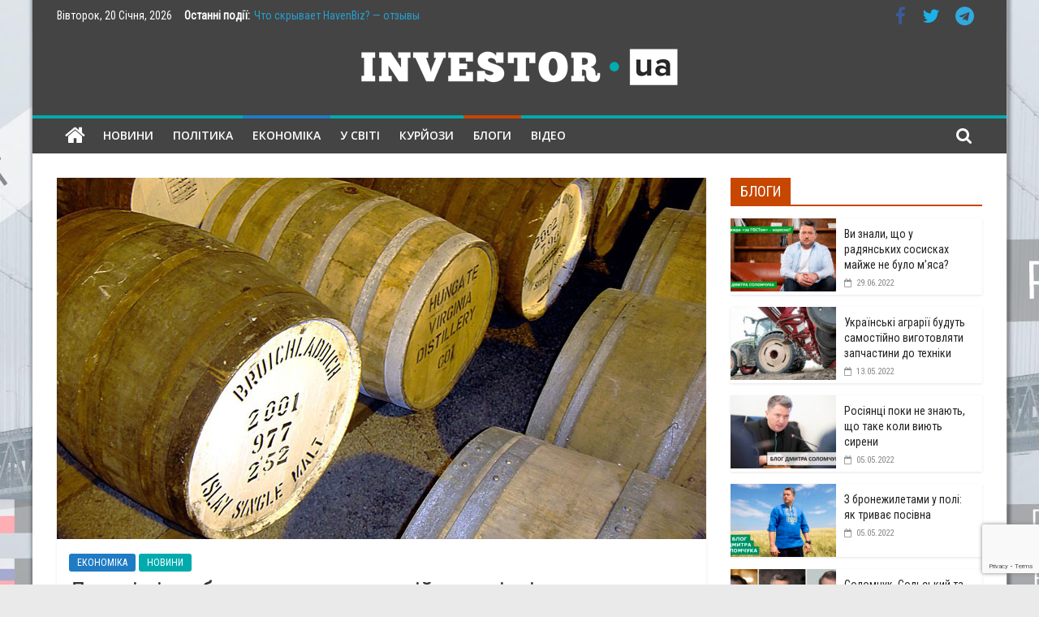

--- FILE ---
content_type: text/html; charset=UTF-8
request_url: https://investor-ua.com/news/dorogi-pidrobki-tretina-kolekcijnogo-viski-vijavilas-falshivkami.html
body_size: 21216
content:
<!DOCTYPE html><html lang="uk"><head><style>img.lazy{min-height:1px}</style><link href="https://investor-ua.com/wp-content/plugins/w3-total-cache/pub/js/lazyload.min.js?x36133" as="script"><meta charset="UTF-8" /><meta name="viewport" content="width=device-width, initial-scale=1"><link rel="profile" href="https://gmpg.org/xfn/11" /><meta name='robots' content='index, follow, max-image-preview:large, max-snippet:-1, max-video-preview:-1' /><title>Дорогі підробки: третина колекційного віскі виявилась фальшивками - ІНВЕСТОР-ЮА</title><link rel="canonical" href="https://investor-ua.com/news/dorogi-pidrobki-tretina-kolekcijnogo-viski-vijavilas-falshivkami.html" /><meta property="og:locale" content="uk_UA" /><meta property="og:type" content="article" /><meta property="og:title" content="Дорогі підробки: третина колекційного віскі виявилась фальшивками - ІНВЕСТОР-ЮА" /><meta property="og:description" content="Колекційне шотландське віскі давно стало не просто напоєм, аБільше" /><meta property="og:url" content="https://investor-ua.com/news/dorogi-pidrobki-tretina-kolekcijnogo-viski-vijavilas-falshivkami.html" /><meta property="og:site_name" content="ІНВЕСТОР-ЮА" /><meta property="article:publisher" content="https://www.facebook.com/investua/" /><meta property="article:published_time" content="2018-12-24T15:12:51+00:00" /><meta property="og:image" content="https://investor-ua.com/wp-content/uploads/2018/12/wisky.jpg" /><meta property="og:image:width" content="800" /><meta property="og:image:height" content="445" /><meta property="og:image:type" content="image/jpeg" /><meta name="author" content="Yuriy" /><meta name="twitter:card" content="summary_large_image" /><meta name="twitter:label1" content="Написано" /><meta name="twitter:data1" content="Yuriy" /><link rel='dns-prefetch' href='//fonts.googleapis.com' /><link rel="alternate" type="application/rss+xml" title="ІНВЕСТОР-ЮА &raquo; стрічка" href="https://investor-ua.com/feed" /><link rel="alternate" type="application/rss+xml" title="ІНВЕСТОР-ЮА &raquo; Канал коментарів" href="https://investor-ua.com/comments/feed" /><link rel="alternate" type="application/rss+xml" title="ІНВЕСТОР-ЮА &raquo; Дорогі підробки: третина колекційного віскі виявилась фальшивками Канал коментарів" href="https://investor-ua.com/news/dorogi-pidrobki-tretina-kolekcijnogo-viski-vijavilas-falshivkami.html/feed" /><link rel="alternate" title="oEmbed (JSON)" type="application/json+oembed" href="https://investor-ua.com/wp-json/oembed/1.0/embed?url=https%3A%2F%2Finvestor-ua.com%2Fnews%2Fdorogi-pidrobki-tretina-kolekcijnogo-viski-vijavilas-falshivkami.html" /><link rel="alternate" title="oEmbed (XML)" type="text/xml+oembed" href="https://investor-ua.com/wp-json/oembed/1.0/embed?url=https%3A%2F%2Finvestor-ua.com%2Fnews%2Fdorogi-pidrobki-tretina-kolekcijnogo-viski-vijavilas-falshivkami.html&#038;format=xml" /><style type="text/css">.mistape-test, .mistape_mistake_inner {color: #01aaad !important;}
			#mistape_dialog h2::before, #mistape_dialog .mistape_action, .mistape-letter-back {background-color: #01aaad !important; }
			#mistape_reported_text:before, #mistape_reported_text:after {border-color: #01aaad !important;}
            .mistape-letter-front .front-left {border-left-color: #01aaad !important;}
            .mistape-letter-front .front-right {border-right-color: #01aaad !important;}
            .mistape-letter-front .front-bottom, .mistape-letter-back > .mistape-letter-back-top, .mistape-letter-top {border-bottom-color: #01aaad !important;}
            .mistape-logo svg {fill: #01aaad !important;}</style><style id='wp-img-auto-sizes-contain-inline-css' type='text/css'>img:is([sizes=auto i],[sizes^="auto," i]){contain-intrinsic-size:3000px 1500px}
/*# sourceURL=wp-img-auto-sizes-contain-inline-css */</style><style id='wp-block-library-inline-css' type='text/css'>:root{--wp-block-synced-color:#7a00df;--wp-block-synced-color--rgb:122,0,223;--wp-bound-block-color:var(--wp-block-synced-color);--wp-editor-canvas-background:#ddd;--wp-admin-theme-color:#007cba;--wp-admin-theme-color--rgb:0,124,186;--wp-admin-theme-color-darker-10:#006ba1;--wp-admin-theme-color-darker-10--rgb:0,107,160.5;--wp-admin-theme-color-darker-20:#005a87;--wp-admin-theme-color-darker-20--rgb:0,90,135;--wp-admin-border-width-focus:2px}@media (min-resolution:192dpi){:root{--wp-admin-border-width-focus:1.5px}}.wp-element-button{cursor:pointer}:root .has-very-light-gray-background-color{background-color:#eee}:root .has-very-dark-gray-background-color{background-color:#313131}:root .has-very-light-gray-color{color:#eee}:root .has-very-dark-gray-color{color:#313131}:root .has-vivid-green-cyan-to-vivid-cyan-blue-gradient-background{background:linear-gradient(135deg,#00d084,#0693e3)}:root .has-purple-crush-gradient-background{background:linear-gradient(135deg,#34e2e4,#4721fb 50%,#ab1dfe)}:root .has-hazy-dawn-gradient-background{background:linear-gradient(135deg,#faaca8,#dad0ec)}:root .has-subdued-olive-gradient-background{background:linear-gradient(135deg,#fafae1,#67a671)}:root .has-atomic-cream-gradient-background{background:linear-gradient(135deg,#fdd79a,#004a59)}:root .has-nightshade-gradient-background{background:linear-gradient(135deg,#330968,#31cdcf)}:root .has-midnight-gradient-background{background:linear-gradient(135deg,#020381,#2874fc)}:root{--wp--preset--font-size--normal:16px;--wp--preset--font-size--huge:42px}.has-regular-font-size{font-size:1em}.has-larger-font-size{font-size:2.625em}.has-normal-font-size{font-size:var(--wp--preset--font-size--normal)}.has-huge-font-size{font-size:var(--wp--preset--font-size--huge)}.has-text-align-center{text-align:center}.has-text-align-left{text-align:left}.has-text-align-right{text-align:right}.has-fit-text{white-space:nowrap!important}#end-resizable-editor-section{display:none}.aligncenter{clear:both}.items-justified-left{justify-content:flex-start}.items-justified-center{justify-content:center}.items-justified-right{justify-content:flex-end}.items-justified-space-between{justify-content:space-between}.screen-reader-text{border:0;clip-path:inset(50%);height:1px;margin:-1px;overflow:hidden;padding:0;position:absolute;width:1px;word-wrap:normal!important}.screen-reader-text:focus{background-color:#ddd;clip-path:none;color:#444;display:block;font-size:1em;height:auto;left:5px;line-height:normal;padding:15px 23px 14px;text-decoration:none;top:5px;width:auto;z-index:100000}html :where(.has-border-color){border-style:solid}html :where([style*=border-top-color]){border-top-style:solid}html :where([style*=border-right-color]){border-right-style:solid}html :where([style*=border-bottom-color]){border-bottom-style:solid}html :where([style*=border-left-color]){border-left-style:solid}html :where([style*=border-width]){border-style:solid}html :where([style*=border-top-width]){border-top-style:solid}html :where([style*=border-right-width]){border-right-style:solid}html :where([style*=border-bottom-width]){border-bottom-style:solid}html :where([style*=border-left-width]){border-left-style:solid}html :where(img[class*=wp-image-]){height:auto;max-width:100%}:where(figure){margin:0 0 1em}html :where(.is-position-sticky){--wp-admin--admin-bar--position-offset:var(--wp-admin--admin-bar--height,0px)}@media screen and (max-width:600px){html :where(.is-position-sticky){--wp-admin--admin-bar--position-offset:0px}}

/*# sourceURL=wp-block-library-inline-css */</style><style id='global-styles-inline-css' type='text/css'>:root{--wp--preset--aspect-ratio--square: 1;--wp--preset--aspect-ratio--4-3: 4/3;--wp--preset--aspect-ratio--3-4: 3/4;--wp--preset--aspect-ratio--3-2: 3/2;--wp--preset--aspect-ratio--2-3: 2/3;--wp--preset--aspect-ratio--16-9: 16/9;--wp--preset--aspect-ratio--9-16: 9/16;--wp--preset--color--black: #000000;--wp--preset--color--cyan-bluish-gray: #abb8c3;--wp--preset--color--white: #ffffff;--wp--preset--color--pale-pink: #f78da7;--wp--preset--color--vivid-red: #cf2e2e;--wp--preset--color--luminous-vivid-orange: #ff6900;--wp--preset--color--luminous-vivid-amber: #fcb900;--wp--preset--color--light-green-cyan: #7bdcb5;--wp--preset--color--vivid-green-cyan: #00d084;--wp--preset--color--pale-cyan-blue: #8ed1fc;--wp--preset--color--vivid-cyan-blue: #0693e3;--wp--preset--color--vivid-purple: #9b51e0;--wp--preset--gradient--vivid-cyan-blue-to-vivid-purple: linear-gradient(135deg,rgb(6,147,227) 0%,rgb(155,81,224) 100%);--wp--preset--gradient--light-green-cyan-to-vivid-green-cyan: linear-gradient(135deg,rgb(122,220,180) 0%,rgb(0,208,130) 100%);--wp--preset--gradient--luminous-vivid-amber-to-luminous-vivid-orange: linear-gradient(135deg,rgb(252,185,0) 0%,rgb(255,105,0) 100%);--wp--preset--gradient--luminous-vivid-orange-to-vivid-red: linear-gradient(135deg,rgb(255,105,0) 0%,rgb(207,46,46) 100%);--wp--preset--gradient--very-light-gray-to-cyan-bluish-gray: linear-gradient(135deg,rgb(238,238,238) 0%,rgb(169,184,195) 100%);--wp--preset--gradient--cool-to-warm-spectrum: linear-gradient(135deg,rgb(74,234,220) 0%,rgb(151,120,209) 20%,rgb(207,42,186) 40%,rgb(238,44,130) 60%,rgb(251,105,98) 80%,rgb(254,248,76) 100%);--wp--preset--gradient--blush-light-purple: linear-gradient(135deg,rgb(255,206,236) 0%,rgb(152,150,240) 100%);--wp--preset--gradient--blush-bordeaux: linear-gradient(135deg,rgb(254,205,165) 0%,rgb(254,45,45) 50%,rgb(107,0,62) 100%);--wp--preset--gradient--luminous-dusk: linear-gradient(135deg,rgb(255,203,112) 0%,rgb(199,81,192) 50%,rgb(65,88,208) 100%);--wp--preset--gradient--pale-ocean: linear-gradient(135deg,rgb(255,245,203) 0%,rgb(182,227,212) 50%,rgb(51,167,181) 100%);--wp--preset--gradient--electric-grass: linear-gradient(135deg,rgb(202,248,128) 0%,rgb(113,206,126) 100%);--wp--preset--gradient--midnight: linear-gradient(135deg,rgb(2,3,129) 0%,rgb(40,116,252) 100%);--wp--preset--font-size--small: 13px;--wp--preset--font-size--medium: 20px;--wp--preset--font-size--large: 36px;--wp--preset--font-size--x-large: 42px;--wp--preset--spacing--20: 0.44rem;--wp--preset--spacing--30: 0.67rem;--wp--preset--spacing--40: 1rem;--wp--preset--spacing--50: 1.5rem;--wp--preset--spacing--60: 2.25rem;--wp--preset--spacing--70: 3.38rem;--wp--preset--spacing--80: 5.06rem;--wp--preset--shadow--natural: 6px 6px 9px rgba(0, 0, 0, 0.2);--wp--preset--shadow--deep: 12px 12px 50px rgba(0, 0, 0, 0.4);--wp--preset--shadow--sharp: 6px 6px 0px rgba(0, 0, 0, 0.2);--wp--preset--shadow--outlined: 6px 6px 0px -3px rgb(255, 255, 255), 6px 6px rgb(0, 0, 0);--wp--preset--shadow--crisp: 6px 6px 0px rgb(0, 0, 0);}:where(.is-layout-flex){gap: 0.5em;}:where(.is-layout-grid){gap: 0.5em;}body .is-layout-flex{display: flex;}.is-layout-flex{flex-wrap: wrap;align-items: center;}.is-layout-flex > :is(*, div){margin: 0;}body .is-layout-grid{display: grid;}.is-layout-grid > :is(*, div){margin: 0;}:where(.wp-block-columns.is-layout-flex){gap: 2em;}:where(.wp-block-columns.is-layout-grid){gap: 2em;}:where(.wp-block-post-template.is-layout-flex){gap: 1.25em;}:where(.wp-block-post-template.is-layout-grid){gap: 1.25em;}.has-black-color{color: var(--wp--preset--color--black) !important;}.has-cyan-bluish-gray-color{color: var(--wp--preset--color--cyan-bluish-gray) !important;}.has-white-color{color: var(--wp--preset--color--white) !important;}.has-pale-pink-color{color: var(--wp--preset--color--pale-pink) !important;}.has-vivid-red-color{color: var(--wp--preset--color--vivid-red) !important;}.has-luminous-vivid-orange-color{color: var(--wp--preset--color--luminous-vivid-orange) !important;}.has-luminous-vivid-amber-color{color: var(--wp--preset--color--luminous-vivid-amber) !important;}.has-light-green-cyan-color{color: var(--wp--preset--color--light-green-cyan) !important;}.has-vivid-green-cyan-color{color: var(--wp--preset--color--vivid-green-cyan) !important;}.has-pale-cyan-blue-color{color: var(--wp--preset--color--pale-cyan-blue) !important;}.has-vivid-cyan-blue-color{color: var(--wp--preset--color--vivid-cyan-blue) !important;}.has-vivid-purple-color{color: var(--wp--preset--color--vivid-purple) !important;}.has-black-background-color{background-color: var(--wp--preset--color--black) !important;}.has-cyan-bluish-gray-background-color{background-color: var(--wp--preset--color--cyan-bluish-gray) !important;}.has-white-background-color{background-color: var(--wp--preset--color--white) !important;}.has-pale-pink-background-color{background-color: var(--wp--preset--color--pale-pink) !important;}.has-vivid-red-background-color{background-color: var(--wp--preset--color--vivid-red) !important;}.has-luminous-vivid-orange-background-color{background-color: var(--wp--preset--color--luminous-vivid-orange) !important;}.has-luminous-vivid-amber-background-color{background-color: var(--wp--preset--color--luminous-vivid-amber) !important;}.has-light-green-cyan-background-color{background-color: var(--wp--preset--color--light-green-cyan) !important;}.has-vivid-green-cyan-background-color{background-color: var(--wp--preset--color--vivid-green-cyan) !important;}.has-pale-cyan-blue-background-color{background-color: var(--wp--preset--color--pale-cyan-blue) !important;}.has-vivid-cyan-blue-background-color{background-color: var(--wp--preset--color--vivid-cyan-blue) !important;}.has-vivid-purple-background-color{background-color: var(--wp--preset--color--vivid-purple) !important;}.has-black-border-color{border-color: var(--wp--preset--color--black) !important;}.has-cyan-bluish-gray-border-color{border-color: var(--wp--preset--color--cyan-bluish-gray) !important;}.has-white-border-color{border-color: var(--wp--preset--color--white) !important;}.has-pale-pink-border-color{border-color: var(--wp--preset--color--pale-pink) !important;}.has-vivid-red-border-color{border-color: var(--wp--preset--color--vivid-red) !important;}.has-luminous-vivid-orange-border-color{border-color: var(--wp--preset--color--luminous-vivid-orange) !important;}.has-luminous-vivid-amber-border-color{border-color: var(--wp--preset--color--luminous-vivid-amber) !important;}.has-light-green-cyan-border-color{border-color: var(--wp--preset--color--light-green-cyan) !important;}.has-vivid-green-cyan-border-color{border-color: var(--wp--preset--color--vivid-green-cyan) !important;}.has-pale-cyan-blue-border-color{border-color: var(--wp--preset--color--pale-cyan-blue) !important;}.has-vivid-cyan-blue-border-color{border-color: var(--wp--preset--color--vivid-cyan-blue) !important;}.has-vivid-purple-border-color{border-color: var(--wp--preset--color--vivid-purple) !important;}.has-vivid-cyan-blue-to-vivid-purple-gradient-background{background: var(--wp--preset--gradient--vivid-cyan-blue-to-vivid-purple) !important;}.has-light-green-cyan-to-vivid-green-cyan-gradient-background{background: var(--wp--preset--gradient--light-green-cyan-to-vivid-green-cyan) !important;}.has-luminous-vivid-amber-to-luminous-vivid-orange-gradient-background{background: var(--wp--preset--gradient--luminous-vivid-amber-to-luminous-vivid-orange) !important;}.has-luminous-vivid-orange-to-vivid-red-gradient-background{background: var(--wp--preset--gradient--luminous-vivid-orange-to-vivid-red) !important;}.has-very-light-gray-to-cyan-bluish-gray-gradient-background{background: var(--wp--preset--gradient--very-light-gray-to-cyan-bluish-gray) !important;}.has-cool-to-warm-spectrum-gradient-background{background: var(--wp--preset--gradient--cool-to-warm-spectrum) !important;}.has-blush-light-purple-gradient-background{background: var(--wp--preset--gradient--blush-light-purple) !important;}.has-blush-bordeaux-gradient-background{background: var(--wp--preset--gradient--blush-bordeaux) !important;}.has-luminous-dusk-gradient-background{background: var(--wp--preset--gradient--luminous-dusk) !important;}.has-pale-ocean-gradient-background{background: var(--wp--preset--gradient--pale-ocean) !important;}.has-electric-grass-gradient-background{background: var(--wp--preset--gradient--electric-grass) !important;}.has-midnight-gradient-background{background: var(--wp--preset--gradient--midnight) !important;}.has-small-font-size{font-size: var(--wp--preset--font-size--small) !important;}.has-medium-font-size{font-size: var(--wp--preset--font-size--medium) !important;}.has-large-font-size{font-size: var(--wp--preset--font-size--large) !important;}.has-x-large-font-size{font-size: var(--wp--preset--font-size--x-large) !important;}
/*# sourceURL=global-styles-inline-css */</style><style id='classic-theme-styles-inline-css' type='text/css'>/*! This file is auto-generated */
.wp-block-button__link{color:#fff;background-color:#32373c;border-radius:9999px;box-shadow:none;text-decoration:none;padding:calc(.667em + 2px) calc(1.333em + 2px);font-size:1.125em}.wp-block-file__button{background:#32373c;color:#fff;text-decoration:none}
/*# sourceURL=/wp-includes/css/classic-themes.min.css */</style><link rel='stylesheet' id='contact-form-7-css' href='https://investor-ua.com/wp-content/cache/autoptimize/css/autoptimize_single_64ac31699f5326cb3c76122498b76f66.css?x36133&amp;ver=6.1.4' type='text/css' media='all' /><link rel='stylesheet' id='mistape-front-css' href='https://investor-ua.com/wp-content/cache/autoptimize/css/autoptimize_single_1429db263187dd190ff9c877c523f3f7.css?x36133&amp;ver=1.3.9' type='text/css' media='all' /><link rel='stylesheet' id='colormag_style-css' href='https://investor-ua.com/wp-content/cache/autoptimize/css/autoptimize_single_a8ca8f09e7beb03b55e1ce7487795d6c.css?x36133&amp;ver=2.0.4' type='text/css' media='all' /><style id='colormag_style-inline-css' type='text/css'>.colormag-button, blockquote, button, input[type=reset], input[type=button], input[type=submit], .home-icon.front_page_on, .main-navigation a:hover, .main-navigation ul li ul li a:hover, .main-navigation ul li ul li:hover>a, .main-navigation ul li.current-menu-ancestor>a, .main-navigation ul li.current-menu-item ul li a:hover, .main-navigation ul li.current-menu-item>a, .main-navigation ul li.current_page_ancestor>a, .main-navigation ul li.current_page_item>a, .main-navigation ul li:hover>a, .main-small-navigation li a:hover, .site-header .menu-toggle:hover, #masthead.colormag-header-classic .main-navigation ul ul.sub-menu li:hover > a, #masthead.colormag-header-classic .main-navigation ul ul.sub-menu li.current-menu-ancestor > a, #masthead.colormag-header-classic .main-navigation ul ul.sub-menu li.current-menu-item > a, #masthead.colormag-header-clean #site-navigation .menu-toggle:hover, #masthead.colormag-header-clean #site-navigation.main-small-navigation .menu-toggle, #masthead.colormag-header-classic #site-navigation.main-small-navigation .menu-toggle, #masthead .main-small-navigation li:hover > a, #masthead .main-small-navigation li.current-page-ancestor > a, #masthead .main-small-navigation li.current-menu-ancestor > a, #masthead .main-small-navigation li.current-page-item > a, #masthead .main-small-navigation li.current-menu-item > a, #masthead.colormag-header-classic #site-navigation .menu-toggle:hover, .main-navigation ul li.focus > a, #masthead.colormag-header-classic .main-navigation ul ul.sub-menu li.focus > a, .main-small-navigation .current-menu-item>a, .main-small-navigation .current_page_item>a, #masthead.colormag-header-clean .main-small-navigation li:hover > a, #masthead.colormag-header-clean .main-small-navigation li.current-page-ancestor > a, #masthead.colormag-header-clean .main-small-navigation li.current-menu-ancestor > a, #masthead.colormag-header-clean .main-small-navigation li.current-page-item > a, #masthead.colormag-header-clean .main-small-navigation li.current-menu-item > a, #main .breaking-news-latest, .fa.search-top:hover, .widget_featured_posts .article-content .above-entry-meta .cat-links a, .widget_call_to_action .btn--primary, .colormag-footer--classic .footer-widgets-area .widget-title span::before, .colormag-footer--classic-bordered .footer-widgets-area .widget-title span::before, .widget_featured_posts .widget-title span, .widget_featured_slider .slide-content .above-entry-meta .cat-links a, .widget_highlighted_posts .article-content .above-entry-meta .cat-links a, .category-slide-next, .category-slide-prev, .slide-next, .slide-prev, .tabbed-widget ul li, #content .wp-pagenavi .current,#content .wp-pagenavi a:hover, #secondary .widget-title span,#content .post .article-content .above-entry-meta .cat-links a, .page-header .page-title span, .entry-meta .post-format i, .format-link, .more-link, .infinite-scroll .tg-infinite-scroll, .no-more-post-text, .pagination span, .comments-area .comment-author-link span, .footer-widgets-area .widget-title span, .advertisement_above_footer .widget-title span, .sub-toggle, .error, #primary .widget-title span, .related-posts-wrapper.style-three .article-content .entry-title a:hover:before, .widget_slider_area .widget-title span, .widget_beside_slider .widget-title span, .top-full-width-sidebar .widget-title span, .wp-block-quote, .wp-block-quote.is-style-large, .wp-block-quote.has-text-align-right, .page-numbers .current{background-color:#01aaad;}a, #masthead .main-small-navigation li:hover > .sub-toggle i, #masthead .main-small-navigation li.current-page-ancestor > .sub-toggle i, #masthead .main-small-navigation li.current-menu-ancestor > .sub-toggle i, #masthead .main-small-navigation li.current-page-item > .sub-toggle i, #masthead .main-small-navigation li.current-menu-item > .sub-toggle i, #masthead.colormag-header-classic #site-navigation .fa.search-top:hover, #masthead.colormag-header-classic #site-navigation.main-small-navigation .random-post a:hover .fa-random, #masthead.colormag-header-classic #site-navigation.main-navigation .random-post a:hover .fa-random, #masthead.colormag-header-classic .breaking-news .newsticker a:hover, .dark-skin #masthead.colormag-header-classic #site-navigation.main-navigation .home-icon:hover .fa, #masthead.colormag-header-classic .main-navigation .home-icon a:hover .fa, .byline a:hover, .comments a:hover, .edit-link a:hover, .posted-on a:hover, .social-links:not(.search-random-icons-container .social-links) i.fa:hover, .tag-links a:hover, #masthead.colormag-header-clean .social-links li:hover i.fa, #masthead.colormag-header-classic .social-links li:hover i.fa, #masthead.colormag-header-clean .breaking-news .newsticker a:hover, .widget_featured_posts .article-content .entry-title a:hover, .widget_featured_slider .slide-content .below-entry-meta .byline a:hover, .widget_featured_slider .slide-content .below-entry-meta .comments a:hover, .widget_featured_slider .slide-content .below-entry-meta .posted-on a:hover, .widget_featured_slider .slide-content .entry-title a:hover, .widget_block_picture_news.widget_featured_posts .article-content .entry-title a:hover, .widget_highlighted_posts .article-content .below-entry-meta .byline a:hover, .widget_highlighted_posts .article-content .below-entry-meta .comments a:hover, .widget_highlighted_posts .article-content .below-entry-meta .posted-on a:hover, .widget_highlighted_posts .article-content .entry-title a:hover, i.fa-arrow-up, i.fa-arrow-down, #site-title a, #content .post .article-content .entry-title a:hover, .entry-meta .byline i, .entry-meta .cat-links i, .entry-meta a, .post .entry-title a:hover, .search .entry-title a:hover, .entry-meta .comments-link a:hover, .entry-meta .edit-link a:hover, .entry-meta .posted-on a:hover, .entry-meta .tag-links a:hover, .single #content .tags a:hover, .count, .next a:hover, .previous a:hover, .related-posts-main-title .fa, .single-related-posts .article-content .entry-title a:hover, .pagination a span:hover, #content .comments-area a.comment-edit-link:hover, #content .comments-area a.comment-permalink:hover, #content .comments-area article header cite a:hover, .comments-area .comment-author-link a:hover, .comment .comment-reply-link:hover, .nav-next a, .nav-previous a, #colophon .footer-menu ul li a:hover, .footer-widgets-area a:hover, a#scroll-up i, .main-small-navigation li.current-menu-item > .sub-toggle i, .num-404, .related-posts-wrapper-flyout .entry-title a:hover, .human-diff-time .human-diff-time-display:hover{color:#01aaad;}#site-navigation{border-top-color:#01aaad;}#masthead.colormag-header-classic .main-navigation ul ul.sub-menu li:hover, #masthead.colormag-header-classic .main-navigation ul ul.sub-menu li.current-menu-ancestor, #masthead.colormag-header-classic .main-navigation ul ul.sub-menu li.current-menu-item, #masthead.colormag-header-classic #site-navigation .menu-toggle:hover, #masthead.colormag-header-classic #site-navigation.main-small-navigation .menu-toggle, #masthead.colormag-header-classic .main-navigation ul > li:hover > a, #masthead.colormag-header-classic .main-navigation ul > li.current-menu-item > a, #masthead.colormag-header-classic .main-navigation ul > li.current-menu-ancestor > a, #masthead.colormag-header-classic .main-navigation ul li.focus > a, .pagination a span:hover{border-color:#01aaad;}.widget_featured_posts .widget-title, #secondary .widget-title, #tertiary .widget-title, .page-header .page-title, .footer-widgets-area .widget-title, .advertisement_above_footer .widget-title, #primary .widget-title, .widget_slider_area .widget-title, .widget_beside_slider .widget-title, .top-full-width-sidebar .widget-title{border-bottom-color:#01aaad;}#header-text-nav-container{background-color:#444444;}#site-navigation, #masthead.colormag-header-clean #site-navigation .inner-wrap, #masthead.colormag-header-clean--full-width #site-navigation{background-color:#444444;}#site-navigation{border-top-color:#01aaad;}#main{background-position:center top;background-size:cover;background-attachment:fixed;background-repeat:no-repeat;}#colophon, .footer-widgets-wrapper{background-color:#303440;}body, button, input, select, textarea, blockquote p, .entry-meta, .more-link, dl, .previous a, .next a, .nav-previous a, .nav-next a, #respond h3#reply-title #cancel-comment-reply-link, #respond form input[type="text"], #respond form textarea, #secondary .widget, .error-404 .widget{font-family:Roboto Condensed;}h1 ,h2, h3, h4, h5, h6{font-family:Roboto Condensed;}h1{font-family:Roboto Condensed;}h2{font-family:Roboto Condensed;font-size:22px;}h3{font-family:Roboto Condensed;}#secondary .widget-title, #tertiary .widget-title{}.below-entry-meta .byline, .elementor .elementor-widget-wrap .tg-module-wrapper .tg-module-meta .tg-post-auther-name{display:none}.below-entry-meta .comments, .elementor .elementor-widget-wrap .tg-module-wrapper .tg-module-meta .tg-module-comments{display:none}.main-navigation .menunav-menu>li.menu-item-object-category>a{position:relative}.main-navigation .menunav-menu>li.menu-item-object-category>a::before{content:"";position:absolute;top:-4px;left:0;right:0;height:4px;z-index:10;transition:width .35s}.main-navigation .menu-item-object-category.menu-item-category-13>a::before, .main-navigation .menu-item-object-category.menu-item-category-13:hover>a{background:#01aaad}.main-navigation .menu-item-object-category.menu-item-category-19>a::before, .main-navigation .menu-item-object-category.menu-item-category-19:hover>a{background:#008347}.main-navigation .menu-item-object-category.menu-item-category-25>a::before, .main-navigation .menu-item-object-category.menu-item-category-25:hover>a{background:#1f7cc4}.main-navigation .menu-item-object-category.menu-item-category-257>a::before, .main-navigation .menu-item-object-category.menu-item-category-257:hover>a{background:#dd9933}.main-navigation .menu-item-object-category.menu-item-category-2628>a::before, .main-navigation .menu-item-object-category.menu-item-category-2628:hover>a{background:#dd3333}.main-navigation .menu-item-object-category.menu-item-category-2634>a::before, .main-navigation .menu-item-object-category.menu-item-category-2634:hover>a{background:#c74600}
/*# sourceURL=colormag_style-inline-css */</style><link rel='stylesheet' id='colormag-fontawesome-css' href='https://investor-ua.com/wp-content/themes/colormag-pro316/fontawesome/css/font-awesome.min.css?x36133&amp;ver=2.0.4' type='text/css' media='all' /><link crossorigin="anonymous" rel='stylesheet' id='colormag_googlefonts-css' href='//fonts.googleapis.com/css?family=Open+Sans%3A600%2Cregular%7CRoboto+Condensed%3Aregular&#038;subset=latin&#038;ver=2.0.4' type='text/css' media='all' /><link rel='stylesheet' id='wp-pagenavi-css' href='https://investor-ua.com/wp-content/cache/autoptimize/css/autoptimize_single_73d29ecb3ae4eb2b78712fab3a46d32d.css?x36133&amp;ver=2.70' type='text/css' media='all' /> <script type="text/javascript" src="https://investor-ua.com/wp-includes/js/jquery/jquery.min.js?x36133&amp;ver=3.7.1" id="jquery-core-js"></script> <link rel="https://api.w.org/" href="https://investor-ua.com/wp-json/" /><link rel="alternate" title="JSON" type="application/json" href="https://investor-ua.com/wp-json/wp/v2/posts/11258" /><link rel="EditURI" type="application/rsd+xml" title="RSD" href="https://investor-ua.com/xmlrpc.php?rsd" /><link rel='shortlink' href='https://investor-ua.com/?p=11258' /><link rel="pingback" href="https://investor-ua.com/xmlrpc.php"><style type="text/css" id="custom-background-css">body.custom-background { background-image: url("https://investor-ua.com/wp-content/uploads/2018/04/background-investor.jpg"); background-position: center top; background-size: auto; background-repeat: no-repeat; background-attachment: fixed; }</style><link rel="amphtml" href="https://investor-ua.com/news/dorogi-pidrobki-tretina-kolekcijnogo-viski-vijavilas-falshivkami.html/amp"><link rel="icon" href="https://investor-ua.com/wp-content/uploads/2018/01/cropped-fav_in-32x32.png?x36133" sizes="32x32" /><link rel="icon" href="https://investor-ua.com/wp-content/uploads/2018/01/cropped-fav_in-192x192.png?x36133" sizes="192x192" /><link rel="apple-touch-icon" href="https://investor-ua.com/wp-content/uploads/2018/01/cropped-fav_in-180x180.png?x36133" /><meta name="msapplication-TileImage" content="https://investor-ua.com/wp-content/uploads/2018/01/cropped-fav_in-270x270.png" /><style type="text/css" id="wp-custom-css">section#colormag_tabbed_widget-2 {
    margin-bottom: 59px;
}</style> <script async src="https://www.googletagmanager.com/gtag/js?id=UA-117249472-1"></script> <script>window.dataLayer = window.dataLayer || [];
  function gtag(){dataLayer.push(arguments);}
  gtag('js', new Date());

  gtag('config', 'UA-117249472-1');</script> </head><body class="wp-singular post-template-default single single-post postid-11258 single-format-standard custom-background wp-custom-logo wp-embed-responsive wp-theme-colormag-pro316  box-layout header_display_type_two"   dir="ltr" ><div id="page" class="hfeed site"> <a class="skip-link screen-reader-text" href="#main">Skip to content</a><header id="masthead" class="site-header clearfix " role="banner"   ><div id="header-text-nav-container" class="clearfix"><div class="news-bar"><div class="inner-wrap clearfix"><div class="tg-new-bar__one clearfix"><div class="date-in-header"> Вівторок, 20 Січня, 2026</div><div class="breaking-news"> <strong class="breaking-news-latest"> Останні події: </strong><ul class="newsticker"><li> <a href="https://investor-ua.com/in-the-world/chto-skryvaet-havenbiz-otzyvy-klyentov-brokera.html" title="Что скрывает HavenBiz? — отзывы клиентов брокера"> Что скрывает HavenBiz? — отзывы клиентов брокера </a></li><li> <a href="https://investor-ua.com/in-the-world/iak-my-pereikhaly-v-novobudovu-i-pershe-shcho-nas-zdyvuvalo-bula-voda-v-krani.html" title="Як ми переїхали в новобудову &#8211; і перше, що нас здивувало, була вода в крані"> Як ми переїхали в новобудову &#8211; і перше, що нас здивувало, була вода в крані </a></li><li> <a href="https://investor-ua.com/in-the-world/fsot-pryvatna-shkola-na-livomu-berezi-dlia-kompleksnoho-rozvytku-dytyny.html" title="FSoT – приватна школа на Лівому березі для комплексного розвитку дитини"> FSoT – приватна школа на Лівому березі для комплексного розвитку дитини </a></li><li> <a href="https://investor-ua.com/top-news/pryvatni-shkoly-kyieva-chomu-fsot-na-livomu-berezi-idealnyi-vybir-dlia-vashoi-dytyny.html" title="Приватні школи Києва: чому FSoT на Лівому березі – ідеальний вибір для вашої дитини"> Приватні школи Києва: чому FSoT на Лівому березі – ідеальний вибір для вашої дитини </a></li><li> <a href="https://investor-ua.com/in-the-world/chomu-patentna-stratehiia-vazhlyvisha-za-sam-patent.html" title="Чому патентна стратегія важливіша за сам патент"> Чому патентна стратегія важливіша за сам патент </a></li></ul></div></div><div class="tg-new-bar__two clearfix"><div class="social-links clearfix"><ul><li><a href="https://www.facebook.com/%D0%86%D0%BD%D0%B2%D0%B5%D1%81%D1%82%D0%BE%D1%80-%D0%AE%D0%90-552146245158028/" target="_blank"><i class="fa fa-facebook"></i></a></li><li><a href="https://twitter.com/Ua_investor" target="_blank"><i class="fa fa-twitter"></i></a></li><li><a href="https://t.me/Investua" target="_blank"><i class="fa fa-telegram" style="color:#32a9df"></i></a></li></ul></div></div></div></div><div class="inner-wrap"><div id="header-text-nav-wrap" class="clearfix"><div id="header-left-section"><div id="header-logo-image"> <a href="https://investor-ua.com/" class="custom-logo-link" rel="home"><img width="392" height="49" src="data:image/svg+xml,%3Csvg%20xmlns='http://www.w3.org/2000/svg'%20viewBox='0%200%20392%2049'%3E%3C/svg%3E" data-src="https://investor-ua.com/wp-content/uploads/2018/01/logo_new.png?x36133" class="custom-logo lazy" alt="ІНВЕСТОР-ЮА" decoding="async" data-srcset="https://investor-ua.com/wp-content/uploads/2018/01/logo_new.png 1x,https://investor-ua.com/wp-content/uploads/2018/01/logo_new.png 2x" data-sizes="(max-width: 392px) 100vw, 392px" /></a></div><div id="header-text" class="screen-reader-text"><h3 id="site-title"  > <a href="https://investor-ua.com/" title="ІНВЕСТОР-ЮА" rel="home">ІНВЕСТОР-ЮА</a></h3><p id="site-description"  > всеукраїнське інтернет-видання на економічну тематику</p></div></div><div id="header-right-section"></div></div></div><nav id="site-navigation" class="main-navigation clearfix" role="navigation"   ><div class="inner-wrap clearfix"><div class="home-icon"> <a href="https://investor-ua.com/"
 title="ІНВЕСТОР-ЮА"
 > <i class="fa fa-home"></i> </a></div><div class="search-random-icons-container"><div class="top-search-wrap"> <i class="fa fa-search search-top"></i><div class="search-form-top"><form action="https://investor-ua.com/" class="search-form searchform clearfix" method="get" role="search"><div class="search-wrap"> <input type="search"
 class="s field"
 name="s"
 value=""
 placeholder="Пошук"
 /> <button class="search-icon" type="submit"></button></div></form></div></div></div><p class="menu-toggle"></p><div class="menu-primary-container"><ul id="menu-mainmenu-ua" class="menu"><li id="menu-item-11" class="menu-item menu-item-type-taxonomy menu-item-object-category current-post-ancestor current-menu-parent current-post-parent menu-item-11 menu-item-category-13"><a href="https://investor-ua.com/category/news">НОВИНИ</a></li><li id="menu-item-11605" class="menu-item menu-item-type-taxonomy menu-item-object-category menu-item-11605 menu-item-category-5446"><a href="https://investor-ua.com/category/politics">ПОЛІТИКА</a></li><li id="menu-item-17657" class="menu-item menu-item-type-taxonomy menu-item-object-category current-post-ancestor current-menu-parent current-post-parent menu-item-17657 menu-item-category-25"><a href="https://investor-ua.com/category/market">ЕКОНОМІКА</a></li><li id="menu-item-17659" class="menu-item menu-item-type-taxonomy menu-item-object-category menu-item-17659 menu-item-category-6508"><a href="https://investor-ua.com/category/in-the-world">У СВІТІ</a></li><li id="menu-item-17658" class="menu-item menu-item-type-taxonomy menu-item-object-category menu-item-17658 menu-item-category-6514"><a href="https://investor-ua.com/category/facepalm">КУРЙОЗИ</a></li><li id="menu-item-6482" class="menu-item menu-item-type-taxonomy menu-item-object-category menu-item-6482 menu-item-category-2634"><a href="https://investor-ua.com/category/blogs">БЛОГИ</a></li><li id="menu-item-6542" class="menu-item menu-item-type-post_type menu-item-object-page menu-item-6542"><a href="https://investor-ua.com/video">ВІДЕО</a></li></ul></div></div></nav></div></header><div id="main" class="clearfix" role="main" ><div class="inner-wrap clearfix"><div id="primary"><div id="content" class="clearfix"><article id="post-11258" class="post-11258 post type-post status-publish format-standard has-post-thumbnail hentry category-market category-news tag-viski tag-pidrobki tag-rinok"    ><div class="featured-image"   > <img width="800" height="445" src="data:image/svg+xml,%3Csvg%20xmlns='http://www.w3.org/2000/svg'%20viewBox='0%200%20800%20445'%3E%3C/svg%3E" data-src="https://investor-ua.com/wp-content/uploads/2018/12/wisky.jpg?x36133" class="attachment-colormag-featured-image size-colormag-featured-image wp-post-image lazy" alt="" decoding="async" fetchpriority="high" data-srcset="https://investor-ua.com/wp-content/uploads/2018/12/wisky.jpg 800w, https://investor-ua.com/wp-content/uploads/2018/12/wisky-367x204.jpg 367w, https://investor-ua.com/wp-content/uploads/2018/12/wisky-768x427.jpg 768w" data-sizes="(max-width: 800px) 100vw, 800px" /><meta  content="https://investor-ua.com/wp-content/uploads/2018/12/wisky.jpg"></div><div class="article-content clearfix"><div class="above-entry-meta"><span class="cat-links"><a href="https://investor-ua.com/category/market" style="background:#1f7cc4" rel="category tag">ЕКОНОМІКА</a>&nbsp;<a href="https://investor-ua.com/category/news" style="background:#01aaad" rel="category tag">НОВИНИ</a>&nbsp;</span></div><header class="entry-header"><h1 class="entry-title"  > Дорогі підробки: третина колекційного віскі виявилась фальшивками</h1></header><div class="below-entry-meta "> <span class="posted-on"><a href="https://investor-ua.com/news/dorogi-pidrobki-tretina-kolekcijnogo-viski-vijavilas-falshivkami.html" title="18:12" rel="bookmark"><i class="fa fa-calendar-o"></i> <time class="entry-date published updated" datetime="2018-12-24T18:12:51+03:00"  >24.12.2018</time></a></span> <span class="byline"> <span class="author vcard"> <i class="fa fa-user"></i> <a class="url fn n"
 href="https://investor-ua.com/author/oleksandr"
 title="Yuriy"
 > Yuriy </a> </span> </span> <span class="comments"> <a href="https://investor-ua.com/news/dorogi-pidrobki-tretina-kolekcijnogo-viski-vijavilas-falshivkami.html#respond" ><i class="fa fa-comment"></i> 0 коментарів</a> </span> <span class="tag-links"  ><i class="fa fa-tags"></i><a href="https://investor-ua.com/tag/viski" rel="tag">віскі</a>, <a href="https://investor-ua.com/tag/pidrobki" rel="tag">підробки</a>, <a href="https://investor-ua.com/tag/rinok" rel="tag">ринок</a></span></div><div class="entry-content clearfix"  ><p><strong>Колекційне шотландське віскі давно стало не просто напоєм, а ознакою статусу. Однак, нещодавно експерти здійснили перевірку на ринку віскі і виявили, що понад третина колекційного напою виявилась підробками, повідомляє <a href="https://investor-ua.com" target="_blank" rel="noopener">&#8220;Інвестор&#8221;.</a></strong><span id="more-11258"></span></p><p>Ринок рідкісного та старого віскі є однією із найприбутковіших сфер у Великобританії, спеціально для того, щоб убезпечити покупців від підробок проводять дослідження.&nbsp;Цього року Перевірка була проведена на&nbsp;замовлення&nbsp;компанії Rare Whiskey 101 (RW101), яка надає посередницькі та консалтингові послуги покупцям і продавцям рідкісного і старого віскі. Центр екологічних досліджень Шотландського університету (SUERC) в Іст-Кілбрайді провів аналіз&nbsp;з визначення віку цього напою.</p><p><a href="https://investor-ua.com/%d0%b1%d0%b5%d0%b7-%d1%80%d1%83%d0%b1%d1%80%d0%b8%d0%ba%d0%b8/amerikanski-vinahidniki-za-dopomogoju-droniv-nasadzhujut-lisi-video.html" target="_blank" rel="noopener">Американські винахідники за допомогою дронів насаджують ліси (відео)</a></p><p><a href="https://investor-ua.com/investment/vin-znovu-ce-zrobiv-mask-predstaviv-pidzemnij-shvidkisnij-tunel-foto-video.html" target="_blank" rel="noopener">Він знову це зробив: Маск представив підземний швидкісний тунель (фото, відео)</a></p><p>Для експерименту випадковим чином вибрали на аукціонах, у приватних колекціях та у роздрібних продавців та перевірили&nbsp; 55 пляшок напою. Підроблений віскі виявили в 21 пляшці. У Компанії-замовнику підрахували, що якщо б тести підтвердили справжність&nbsp;контрафактних&nbsp;напоїв, які брали участь у дослідженні, то вони коштували б&nbsp; близько 635 тис. фунтів.</p><p>Для того, щоб точнро визначити вік напою експерти використовували радіовуглецевий аналіз.</p><p>Аналітики з компанії RW101 зазначають, що&nbsp; підробки — звичайна справа для цього ринку, і приблизно кожна десята пляшка віскі, ймовірно, виготовленого до 1900 року, виявляється підробкою. Під час перевірки SUERC всі пляшки, які, ймовірно, були марковані раніше цієї дати, виявилися підробками.&nbsp;</p><p><a href="https://investor-ua.com/currency/transh-bude-mvf-nadast-kreditni-koshti-dlja-ukraini-majzhe-na-4-miljardi-dolariv.html" target="_blank" rel="noopener">Транш буде: МВФ надасть кредитні кошти для України майже на 4 мільярди доларів</a></p><p><a href="https://investor-ua.com/investment/nimechchina-najbilshe-investuvala-v-ukrainu-za-minulij-rik.html" target="_blank" rel="noopener">Німеччина найбільше інвестувала в Україну за минулий рік</a></p><p>Співзасновник компанії Девід Робертсон підкреслив, що рекомендував би утриматися від покупки віскі (особливо односолодового), ймовірно, виробленого раніше цієї дати, навіть у добросовісних постачальників — до тих пір, поки не буде доведено, що це не підробка. На думку експерта, проблема контрафакту на ринку рідкісного віскі буде тільки посилюватися, оскільки ціни на старе віскі продовжують збільшуватися, а зростання&nbsp;попиту неминуче приваблює шахраїв.</p><p>Загалом, відповідно до оцінок експертів RW101, сукупна вартість підробок на світовому ринку рідкого віскі досягає 41 млн. фунтів.&nbsp; Це&nbsp;більше, ніж весь британський ринок рідкісного віскі, обсяг якого, за оцінкою тих же експертів, перевищує 36 млн. фунтів.</p></div></div><div   ><div   ><meta  content="https://investor-ua.com/wp-content/uploads/2018/01/logo_new.png"><meta  content="392"><meta  content="49"></div><meta  content="ІНВЕСТОР-ЮА"></div><meta  content="2018-12-24T18:12:51+03:00"><meta    itemid="https://investor-ua.com/news/dorogi-pidrobki-tretina-kolekcijnogo-viski-vijavilas-falshivkami.html"><div class="meta_post_image"   ><meta  content="https://investor-ua.com/wp-content/uploads/2018/12/wisky.jpg"><meta  content="800"><meta  content="445"></div></article><ul class="default-wp-page clearfix"><li class="previous"><a href="https://investor-ua.com/%d0%b1%d0%b5%d0%b7-%d1%80%d1%83%d0%b1%d1%80%d0%b8%d0%ba%d0%b8-ru/amerikanskie-izobretateli-s-pomoshhju-bespilotnikov-nasazhdajut-les-video.html" rel="prev"><span class="meta-nav">&larr;</span> Американские изобретатели с помощью беспилотников насаждают лес (видео)</a></li><li class="next"><a href="https://investor-ua.com/market/v-ukraini-rozpochali-reiestraciju-pershogo-produktu-iz-geografichnim-zaznachannjam.html" rel="next">В Україні розпочали реєстрацію першого продукту із географічним зазначанням <span class="meta-nav">&rarr;</span></a></li></ul><div class="share-buttons"> <span class="share">Поширити:</span><div class="box"><div id="twitter" class="twitter-share share" data-share="twitter-share"> <i class="fa fa-twitter"></i></div></div><div class="box"><div id="facebook" class="facebook-share share" data-share="facebook-share"> <i class="fa fa-facebook-square"></i></div></div></div><div class="related-posts-wrapper style-four"><h4 class="related-posts-main-title"> <i class="fa fa-thumbs-up"></i><span>Вас може зацікавити:</span></h4><div class="related-posts clearfix related-post-carousel"><div class="single-related-posts"><div class="related-posts-thumbnail"> <a href="https://investor-ua.com/news/naftohaz-planuie-proity-zymu-za-rakhunok-lyshe-ukrainskoho-hazu.html" title="&#8220;Нафтогаз&#8221; планує пройти зиму за рахунок лише українського газу"> <img width="390" height="205" src="data:image/svg+xml,%3Csvg%20xmlns='http://www.w3.org/2000/svg'%20viewBox='0%200%20390%20205'%3E%3C/svg%3E" data-src="https://investor-ua.com/wp-content/uploads/2024/09/chernysh-390x205.jpg?x36133" class="attachment-colormag-featured-post-medium size-colormag-featured-post-medium wp-post-image lazy" alt="" decoding="async" /> </a></div><div class="article-content"><h3 class="entry-title"> <a href="https://investor-ua.com/news/naftohaz-planuie-proity-zymu-za-rakhunok-lyshe-ukrainskoho-hazu.html" rel="bookmark" title="&#8220;Нафтогаз&#8221; планує пройти зиму за рахунок лише українського газу"> &#8220;Нафтогаз&#8221; планує пройти зиму за рахунок лише українського газу </a></h3><div class="below-entry-meta "> <span class="posted-on"><a href="https://investor-ua.com/news/naftohaz-planuie-proity-zymu-za-rakhunok-lyshe-ukrainskoho-hazu.html" title="13:22" rel="bookmark"><i class="fa fa-calendar-o"></i> <time class="entry-date published" datetime="2024-09-17T13:22:50+03:00"  >17.09.2024</time><time class="updated" datetime="2024-09-17T13:22:53+03:00"  >17.09.2024</time></a></span> <span class="byline"> <span class="author vcard"> <i class="fa fa-user"></i> <a class="url fn n"
 href="https://investor-ua.com/author/investor-journalist"
 title="Investor-journalist"
 > Investor-journalist </a> </span> </span></div></div></div><div class="single-related-posts"><div class="related-posts-thumbnail"> <a href="https://investor-ua.com/news/lamborghini-pochali-virobljati-medichni-maski.html" title="Lamborghini почали виробляти медичні маски"> <img width="390" height="205" src="data:image/svg+xml,%3Csvg%20xmlns='http://www.w3.org/2000/svg'%20viewBox='0%200%20390%20205'%3E%3C/svg%3E" data-src="https://investor-ua.com/wp-content/uploads/2020/04/imgonline-com-ua-Resize-zX6mC0EsBx-390x205.jpg?x36133" class="attachment-colormag-featured-post-medium size-colormag-featured-post-medium wp-post-image lazy" alt="" decoding="async" /> </a></div><div class="article-content"><h3 class="entry-title"> <a href="https://investor-ua.com/news/lamborghini-pochali-virobljati-medichni-maski.html" rel="bookmark" title="Lamborghini почали виробляти медичні маски"> Lamborghini почали виробляти медичні маски </a></h3><div class="below-entry-meta "> <span class="posted-on"><a href="https://investor-ua.com/news/lamborghini-pochali-virobljati-medichni-maski.html" title="09:54" rel="bookmark"><i class="fa fa-calendar-o"></i> <time class="entry-date published" datetime="2020-04-01T09:54:57+03:00"  >01.04.2020</time><time class="updated" datetime="2020-04-01T09:55:03+03:00"  >01.04.2020</time></a></span> <span class="byline"> <span class="author vcard"> <i class="fa fa-user"></i> <a class="url fn n"
 href="https://investor-ua.com/author/investor-journalist"
 title="Investor-journalist"
 > Investor-journalist </a> </span> </span> <span class="comments"> <i class="fa fa-comment"></i><a href="https://investor-ua.com/news/lamborghini-pochali-virobljati-medichni-maski.html#respond" >0</a> </span></div></div></div><div class="single-related-posts"><div class="related-posts-thumbnail"> <a href="https://investor-ua.com/news/pershij-v-istorii-youtube-kanal-nabrav-100-miljoniv-pidpisnikiv.html" title="Перший в історії YouTube-канал набрав 100 мільйонів підписників"> <img width="390" height="205" src="data:image/svg+xml,%3Csvg%20xmlns='http://www.w3.org/2000/svg'%20viewBox='0%200%20390%20205'%3E%3C/svg%3E" data-src="https://investor-ua.com/wp-content/uploads/2019/05/yt-390x205.jpg?x36133" class="attachment-colormag-featured-post-medium size-colormag-featured-post-medium wp-post-image lazy" alt="" decoding="async" /> </a></div><div class="article-content"><h3 class="entry-title"> <a href="https://investor-ua.com/news/pershij-v-istorii-youtube-kanal-nabrav-100-miljoniv-pidpisnikiv.html" rel="bookmark" title="Перший в історії YouTube-канал набрав 100 мільйонів підписників"> Перший в історії YouTube-канал набрав 100 мільйонів підписників </a></h3><div class="below-entry-meta "> <span class="posted-on"><a href="https://investor-ua.com/news/pershij-v-istorii-youtube-kanal-nabrav-100-miljoniv-pidpisnikiv.html" title="09:31" rel="bookmark"><i class="fa fa-calendar-o"></i> <time class="entry-date published" datetime="2019-05-31T09:31:10+03:00"  >31.05.2019</time><time class="updated" datetime="2019-05-31T09:31:12+03:00"  >31.05.2019</time></a></span> <span class="byline"> <span class="author vcard"> <i class="fa fa-user"></i> <a class="url fn n"
 href="https://investor-ua.com/author/oleksandr"
 title="Yuriy"
 > Yuriy </a> </span> </span> <span class="comments"> <i class="fa fa-comment"></i><a href="https://investor-ua.com/news/pershij-v-istorii-youtube-kanal-nabrav-100-miljoniv-pidpisnikiv.html#respond" >0</a> </span></div></div></div><div class="single-related-posts"><div class="related-posts-thumbnail"> <a href="https://investor-ua.com/news/v-ukraini-z-14-hrudnia-mozhna-bude-reiestruvaty-avto-bez-plastykovykh-blankiv.html" title="В Україні з 14 грудня можна буде реєструвати авто без пластикових бланків"> <img width="390" height="205" src="data:image/svg+xml,%3Csvg%20xmlns='http://www.w3.org/2000/svg'%20viewBox='0%200%20390%20205'%3E%3C/svg%3E" data-src="https://investor-ua.com/wp-content/uploads/2022/11/posvidchenia-390x205.jpg?x36133" class="attachment-colormag-featured-post-medium size-colormag-featured-post-medium wp-post-image lazy" alt="" decoding="async" /> </a></div><div class="article-content"><h3 class="entry-title"> <a href="https://investor-ua.com/news/v-ukraini-z-14-hrudnia-mozhna-bude-reiestruvaty-avto-bez-plastykovykh-blankiv.html" rel="bookmark" title="В Україні з 14 грудня можна буде реєструвати авто без пластикових бланків"> В Україні з 14 грудня можна буде реєструвати авто без пластикових бланків </a></h3><div class="below-entry-meta "> <span class="posted-on"><a href="https://investor-ua.com/news/v-ukraini-z-14-hrudnia-mozhna-bude-reiestruvaty-avto-bez-plastykovykh-blankiv.html" title="12:00" rel="bookmark"><i class="fa fa-calendar-o"></i> <time class="entry-date published" datetime="2022-11-06T12:00:44+03:00"  >06.11.2022</time><time class="updated" datetime="2022-11-06T12:00:47+03:00"  >06.11.2022</time></a></span> <span class="byline"> <span class="author vcard"> <i class="fa fa-user"></i> <a class="url fn n"
 href="https://investor-ua.com/author/investor-journalist"
 title="Investor-journalist"
 > Investor-journalist </a> </span> </span></div></div></div><div class="single-related-posts"><div class="related-posts-thumbnail"> <a href="https://investor-ua.com/news/krichali-odin-na-odnogo-mizh-saudivskim-princom-i-putinim-vidbulasja-telefonna-perepalka.html" title="&#8220;Кричали один на одного&#8221;: між саудівським принцом і Путіним відбулася телефонна перепалка"> <img width="390" height="205" src="data:image/svg+xml,%3Csvg%20xmlns='http://www.w3.org/2000/svg'%20viewBox='0%200%20390%20205'%3E%3C/svg%3E" data-src="https://investor-ua.com/wp-content/uploads/2020/04/imgonline-com-ua-Resize-APF47R2MYP-390x205.jpg?x36133" class="attachment-colormag-featured-post-medium size-colormag-featured-post-medium wp-post-image lazy" alt="" decoding="async" /> </a></div><div class="article-content"><h3 class="entry-title"> <a href="https://investor-ua.com/news/krichali-odin-na-odnogo-mizh-saudivskim-princom-i-putinim-vidbulasja-telefonna-perepalka.html" rel="bookmark" title="&#8220;Кричали один на одного&#8221;: між саудівським принцом і Путіним відбулася телефонна перепалка"> &#8220;Кричали один на одного&#8221;: між саудівським принцом і Путіним відбулася телефонна перепалка </a></h3><div class="below-entry-meta "> <span class="posted-on"><a href="https://investor-ua.com/news/krichali-odin-na-odnogo-mizh-saudivskim-princom-i-putinim-vidbulasja-telefonna-perepalka.html" title="12:24" rel="bookmark"><i class="fa fa-calendar-o"></i> <time class="entry-date published" datetime="2020-04-23T12:24:35+03:00"  >23.04.2020</time><time class="updated" datetime="2020-04-23T12:24:40+03:00"  >23.04.2020</time></a></span> <span class="byline"> <span class="author vcard"> <i class="fa fa-user"></i> <a class="url fn n"
 href="https://investor-ua.com/author/investor-journalist"
 title="Investor-journalist"
 > Investor-journalist </a> </span> </span> <span class="comments"> <i class="fa fa-comment"></i><a href="https://investor-ua.com/news/krichali-odin-na-odnogo-mizh-saudivskim-princom-i-putinim-vidbulasja-telefonna-perepalka.html#respond" >0</a> </span></div></div></div><div class="single-related-posts"><div class="related-posts-thumbnail"> <a href="https://investor-ua.com/actual/v-ukraini-zbilshivsja-serednij-rozmir-likarnjanogo.html" title="В Україні збільшився середній розмір лікарняного"> <img width="390" height="205" src="data:image/svg+xml,%3Csvg%20xmlns='http://www.w3.org/2000/svg'%20viewBox='0%200%20390%20205'%3E%3C/svg%3E" data-src="https://investor-ua.com/wp-content/uploads/2020/12/pens-390x205.jpg?x36133" class="attachment-colormag-featured-post-medium size-colormag-featured-post-medium wp-post-image lazy" alt="" decoding="async" /> </a></div><div class="article-content"><h3 class="entry-title"> <a href="https://investor-ua.com/actual/v-ukraini-zbilshivsja-serednij-rozmir-likarnjanogo.html" rel="bookmark" title="В Україні збільшився середній розмір лікарняного"> В Україні збільшився середній розмір лікарняного </a></h3><div class="below-entry-meta "> <span class="posted-on"><a href="https://investor-ua.com/actual/v-ukraini-zbilshivsja-serednij-rozmir-likarnjanogo.html" title="10:33" rel="bookmark"><i class="fa fa-calendar-o"></i> <time class="entry-date published" datetime="2021-04-23T10:33:00+03:00"  >23.04.2021</time><time class="updated" datetime="2021-04-23T10:33:02+03:00"  >23.04.2021</time></a></span> <span class="byline"> <span class="author vcard"> <i class="fa fa-user"></i> <a class="url fn n"
 href="https://investor-ua.com/author/investor-journalist"
 title="Investor-journalist"
 > Investor-journalist </a> </span> </span></div></div></div></div></div><div id="comments" class="comments-area"><div id="respond" class="comment-respond"><h3 id="reply-title" class="comment-reply-title">Залишити відповідь</h3><form action="https://investor-ua.com/wp-comments-post.php" method="post" id="commentform" class="comment-form"><p class="comment-notes"><span id="email-notes">Ваша e-mail адреса не оприлюднюватиметься.</span> <span class="required-field-message">Обов’язкові поля позначені <span class="required">*</span></span></p><p class="comment-form-comment"><label for="comment">Коментар <span class="required">*</span></label><textarea id="comment" name="comment" cols="45" rows="8" maxlength="65525" required></textarea></p><p class="comment-form-author"><label for="author">Ім'я <span class="required">*</span></label> <input id="author" name="author" type="text" value="" size="30" maxlength="245" autocomplete="name" required /></p><p class="comment-form-email"><label for="email">Email <span class="required">*</span></label> <input id="email" name="email" type="email" value="" size="30" maxlength="100" aria-describedby="email-notes" autocomplete="email" required /></p><p class="comment-form-url"><label for="url">Сайт</label> <input id="url" name="url" type="url" value="" size="30" maxlength="200" autocomplete="url" /></p><p class="comment-form-cookies-consent"><input id="wp-comment-cookies-consent" name="wp-comment-cookies-consent" type="checkbox" value="yes" /> <label for="wp-comment-cookies-consent">Зберегти моє ім'я, e-mail, та адресу сайту в цьому браузері для моїх подальших коментарів.</label></p><p class="form-submit"><input name="submit" type="submit" id="submit" class="submit" value="Опублікувати коментар" /> <input type='hidden' name='comment_post_ID' value='11258' id='comment_post_ID' /> <input type='hidden' name='comment_parent' id='comment_parent' value='0' /></p></form></div></div></div></div><div id="secondary" role="complementary"   ><aside id="colormag_featured_posts_small_thumbnails-5" class="widget widget_featured_posts widget_featured_posts_small_thumbnails widget_featured_meta clearfix"><h2 class="widget-title" style="border-bottom-color:#c74600;"><span style="background-color:#c74600;">БЛОГИ</span></h2><div class="following-post"><div class="single-article clearfix"><figure><a href="https://investor-ua.com/blogs/vy-znaly-shcho-u-radianskykh-sosyskakh-maizhe-ne-bulo-m-iasa.html" title="Ви знали, що у радянських сосисках майже не було м’яса?"><img width="130" height="90" src="data:image/svg+xml,%3Csvg%20xmlns='http://www.w3.org/2000/svg'%20viewBox='0%200%20130%2090'%3E%3C/svg%3E" data-src="https://investor-ua.com/wp-content/uploads/2022/06/solomchuk31-130x90.jpg?x36133" class="attachment-colormag-featured-post-small size-colormag-featured-post-small wp-post-image lazy" alt="Ви знали, що у радянських сосисках майже не було м’яса?" title="Ви знали, що у радянських сосисках майже не було м’яса?" decoding="async" data-srcset="https://investor-ua.com/wp-content/uploads/2022/06/solomchuk31-130x90.jpg 130w, https://investor-ua.com/wp-content/uploads/2022/06/solomchuk31-245x170.jpg 245w, https://investor-ua.com/wp-content/uploads/2022/06/solomchuk31-392x272.jpg 392w" data-sizes="auto, (max-width: 130px) 100vw, 130px" /></a></figure><div class="article-content"><div class="above-entry-meta"><span class="cat-links"><a href="https://investor-ua.com/category/blogs" style="background:#c74600" rel="category tag">БЛОГИ</a>&nbsp;</span></div><h2 class="entry-title"> <a href="https://investor-ua.com/blogs/vy-znaly-shcho-u-radianskykh-sosyskakh-maizhe-ne-bulo-m-iasa.html" title="Ви знали, що у радянських сосисках майже не було м’яса?"> Ви знали, що у радянських сосисках майже не було м’яса? </a></h2><div class="below-entry-meta "><span class="posted-on"><a href="https://investor-ua.com/blogs/vy-znaly-shcho-u-radianskykh-sosyskakh-maizhe-ne-bulo-m-iasa.html" title="18:41" rel="bookmark"><i class="fa fa-calendar-o"></i> <time class="entry-date published" datetime="2022-06-29T18:41:40+03:00">29.06.2022</time><time class="updated" datetime="2022-06-29T18:41:43+03:00">29.06.2022</time></a></span> <span class="byline"> <span class="author vcard"> <i class="fa fa-user"></i> <a class="url fn n"
 href="https://investor-ua.com/author/investor-journalist"
 title="Investor-journalist"
 > Investor-journalist </a> </span> </span></div></div></div><div class="single-article clearfix"><figure><a href="https://investor-ua.com/news/ukrainski-agrarii-budut-samostijno-vigotovljati-zapchastini-do-tehniki.html" title="Українські аграрії будуть самостійно виготовляти запчастини до техніки"><img width="130" height="90" src="data:image/svg+xml,%3Csvg%20xmlns='http://www.w3.org/2000/svg'%20viewBox='0%200%20130%2090'%3E%3C/svg%3E" data-src="https://investor-ua.com/wp-content/uploads/2022/05/Трактор-130x90.jpg?x36133" class="attachment-colormag-featured-post-small size-colormag-featured-post-small wp-post-image lazy" alt="Трактор" title="Українські аграрії будуть самостійно виготовляти запчастини до техніки" decoding="async" data-srcset="https://investor-ua.com/wp-content/uploads/2022/05/Трактор-130x90.jpg 130w, https://investor-ua.com/wp-content/uploads/2022/05/Трактор-245x170.jpg 245w, https://investor-ua.com/wp-content/uploads/2022/05/Трактор-392x272.jpg 392w" data-sizes="auto, (max-width: 130px) 100vw, 130px" /></a></figure><div class="article-content"><div class="above-entry-meta"><span class="cat-links"><a href="https://investor-ua.com/category/blogs" style="background:#c74600" rel="category tag">БЛОГИ</a>&nbsp;<a href="https://investor-ua.com/category/market" style="background:#1f7cc4" rel="category tag">ЕКОНОМІКА</a>&nbsp;<a href="https://investor-ua.com/category/news" style="background:#01aaad" rel="category tag">НОВИНИ</a>&nbsp;<a href="https://investor-ua.com/category/top-news"  rel="category tag">ТОП-НОВИН</a>&nbsp;</span></div><h2 class="entry-title"> <a href="https://investor-ua.com/news/ukrainski-agrarii-budut-samostijno-vigotovljati-zapchastini-do-tehniki.html" title="Українські аграрії будуть самостійно виготовляти запчастини до техніки"> Українські аграрії будуть самостійно виготовляти запчастини до техніки </a></h2><div class="below-entry-meta "><span class="posted-on"><a href="https://investor-ua.com/news/ukrainski-agrarii-budut-samostijno-vigotovljati-zapchastini-do-tehniki.html" title="10:05" rel="bookmark"><i class="fa fa-calendar-o"></i> <time class="entry-date published" datetime="2022-05-13T10:05:52+03:00">13.05.2022</time><time class="updated" datetime="2022-05-13T10:05:54+03:00">13.05.2022</time></a></span> <span class="byline"> <span class="author vcard"> <i class="fa fa-user"></i> <a class="url fn n"
 href="https://investor-ua.com/author/investor-journalist"
 title="Investor-journalist"
 > Investor-journalist </a> </span> </span></div></div></div><div class="single-article clearfix"><figure><a href="https://investor-ua.com/actual/rosijanci-poki-ne-znajut-shho-take-koli-vijut-sireni.html" title="Росіянці поки не знають, що таке коли виють сирени"><img width="130" height="90" src="data:image/svg+xml,%3Csvg%20xmlns='http://www.w3.org/2000/svg'%20viewBox='0%200%20130%2090'%3E%3C/svg%3E" data-src="https://investor-ua.com/wp-content/uploads/2022/05/dv1-130x90.jpg?x36133" class="attachment-colormag-featured-post-small size-colormag-featured-post-small wp-post-image lazy" alt="Росіянці поки не знають, що таке коли виють сирени" title="Росіянці поки не знають, що таке коли виють сирени" decoding="async" data-srcset="https://investor-ua.com/wp-content/uploads/2022/05/dv1-130x90.jpg 130w, https://investor-ua.com/wp-content/uploads/2022/05/dv1-245x170.jpg 245w, https://investor-ua.com/wp-content/uploads/2022/05/dv1-392x272.jpg 392w" data-sizes="auto, (max-width: 130px) 100vw, 130px" /></a></figure><div class="article-content"><div class="above-entry-meta"><span class="cat-links"><a href="https://investor-ua.com/category/actual"  rel="category tag">АКТУАЛЬНЕ</a>&nbsp;<a href="https://investor-ua.com/category/blogs" style="background:#c74600" rel="category tag">БЛОГИ</a>&nbsp;<a href="https://investor-ua.com/category/news" style="background:#01aaad" rel="category tag">НОВИНИ</a>&nbsp;<a href="https://investor-ua.com/category/top-news"  rel="category tag">ТОП-НОВИН</a>&nbsp;</span></div><h2 class="entry-title"> <a href="https://investor-ua.com/actual/rosijanci-poki-ne-znajut-shho-take-koli-vijut-sireni.html" title="Росіянці поки не знають, що таке коли виють сирени"> Росіянці поки не знають, що таке коли виють сирени </a></h2><div class="below-entry-meta "><span class="posted-on"><a href="https://investor-ua.com/actual/rosijanci-poki-ne-znajut-shho-take-koli-vijut-sireni.html" title="21:33" rel="bookmark"><i class="fa fa-calendar-o"></i> <time class="entry-date published" datetime="2022-05-05T21:33:12+03:00">05.05.2022</time><time class="updated" datetime="2022-05-05T21:33:44+03:00">05.05.2022</time></a></span> <span class="byline"> <span class="author vcard"> <i class="fa fa-user"></i> <a class="url fn n"
 href="https://investor-ua.com/author/investor-journalist"
 title="Investor-journalist"
 > Investor-journalist </a> </span> </span></div></div></div><div class="single-article clearfix"><figure><a href="https://investor-ua.com/politics/z-bronezhiletami-u-poli-jak-trivaie-posivna.html" title="З бронежилетами у полі: як триває посівна"><img width="130" height="90" src="data:image/svg+xml,%3Csvg%20xmlns='http://www.w3.org/2000/svg'%20viewBox='0%200%20130%2090'%3E%3C/svg%3E" data-src="https://investor-ua.com/wp-content/uploads/2022/05/solomchuk2-130x90.jpg?x36133" class="attachment-colormag-featured-post-small size-colormag-featured-post-small wp-post-image lazy" alt="З бронежилетами у полі: як триває посівна" title="З бронежилетами у полі: як триває посівна" decoding="async" data-srcset="https://investor-ua.com/wp-content/uploads/2022/05/solomchuk2-130x90.jpg 130w, https://investor-ua.com/wp-content/uploads/2022/05/solomchuk2-245x170.jpg 245w, https://investor-ua.com/wp-content/uploads/2022/05/solomchuk2-392x272.jpg 392w" data-sizes="auto, (max-width: 130px) 100vw, 130px" /></a></figure><div class="article-content"><div class="above-entry-meta"><span class="cat-links"><a href="https://investor-ua.com/category/actual"  rel="category tag">АКТУАЛЬНЕ</a>&nbsp;<a href="https://investor-ua.com/category/blogs" style="background:#c74600" rel="category tag">БЛОГИ</a>&nbsp;<a href="https://investor-ua.com/category/news" style="background:#01aaad" rel="category tag">НОВИНИ</a>&nbsp;<a href="https://investor-ua.com/category/politics"  rel="category tag">ПОЛІТИКА</a>&nbsp;<a href="https://investor-ua.com/category/top-news"  rel="category tag">ТОП-НОВИН</a>&nbsp;</span></div><h2 class="entry-title"> <a href="https://investor-ua.com/politics/z-bronezhiletami-u-poli-jak-trivaie-posivna.html" title="З бронежилетами у полі: як триває посівна"> З бронежилетами у полі: як триває посівна </a></h2><div class="below-entry-meta "><span class="posted-on"><a href="https://investor-ua.com/politics/z-bronezhiletami-u-poli-jak-trivaie-posivna.html" title="10:43" rel="bookmark"><i class="fa fa-calendar-o"></i> <time class="entry-date published" datetime="2022-05-05T10:43:08+03:00">05.05.2022</time><time class="updated" datetime="2022-05-05T10:43:11+03:00">05.05.2022</time></a></span> <span class="byline"> <span class="author vcard"> <i class="fa fa-user"></i> <a class="url fn n"
 href="https://investor-ua.com/author/oleksandr"
 title="Yuriy"
 > Yuriy </a> </span> </span></div></div></div><div class="single-article clearfix"><figure><a href="https://investor-ua.com/actual/solomchuk-solskij-ta-shhe-3-nardepa-ekspert-nazvav-najefektivnishih-deputativ-agrariiv.html" title="Соломчук, Сольський та ще 3 нардепа: експерт назвав найефективніших депутатів-аграріїв"><img width="130" height="90" src="data:image/svg+xml,%3Csvg%20xmlns='http://www.w3.org/2000/svg'%20viewBox='0%200%20130%2090'%3E%3C/svg%3E" data-src="https://investor-ua.com/wp-content/uploads/2022/02/solomchuk04-130x90.jpg?x36133" class="attachment-colormag-featured-post-small size-colormag-featured-post-small wp-post-image lazy" alt="Дмитро Соломчук" title="Соломчук, Сольський та ще 3 нардепа: експерт назвав найефективніших депутатів-аграріїв" decoding="async" data-srcset="https://investor-ua.com/wp-content/uploads/2022/02/solomchuk04-130x90.jpg 130w, https://investor-ua.com/wp-content/uploads/2022/02/solomchuk04-245x170.jpg 245w, https://investor-ua.com/wp-content/uploads/2022/02/solomchuk04-392x272.jpg 392w" data-sizes="auto, (max-width: 130px) 100vw, 130px" /></a></figure><div class="article-content"><div class="above-entry-meta"><span class="cat-links"><a href="https://investor-ua.com/category/actual"  rel="category tag">АКТУАЛЬНЕ</a>&nbsp;<a href="https://investor-ua.com/category/blogs" style="background:#c74600" rel="category tag">БЛОГИ</a>&nbsp;<a href="https://investor-ua.com/category/news" style="background:#01aaad" rel="category tag">НОВИНИ</a>&nbsp;<a href="https://investor-ua.com/category/top-news"  rel="category tag">ТОП-НОВИН</a>&nbsp;</span></div><h2 class="entry-title"> <a href="https://investor-ua.com/actual/solomchuk-solskij-ta-shhe-3-nardepa-ekspert-nazvav-najefektivnishih-deputativ-agrariiv.html" title="Соломчук, Сольський та ще 3 нардепа: експерт назвав найефективніших депутатів-аграріїв"> Соломчук, Сольський та ще 3 нардепа: експерт назвав найефективніших депутатів-аграріїв </a></h2><div class="below-entry-meta "><span class="posted-on"><a href="https://investor-ua.com/actual/solomchuk-solskij-ta-shhe-3-nardepa-ekspert-nazvav-najefektivnishih-deputativ-agrariiv.html" title="14:30" rel="bookmark"><i class="fa fa-calendar-o"></i> <time class="entry-date published" datetime="2022-02-08T14:30:37+03:00">08.02.2022</time><time class="updated" datetime="2022-02-08T14:33:20+03:00">08.02.2022</time></a></span> <span class="byline"> <span class="author vcard"> <i class="fa fa-user"></i> <a class="url fn n"
 href="https://investor-ua.com/author/investor-journalist"
 title="Investor-journalist"
 > Investor-journalist </a> </span> </span></div></div></div><div class="single-article clearfix"><figure><a href="https://investor-ua.com/news/jakoju-bude-pogoda-v-ostannju-subotu-misjacja-prognozi-sinoptikiv.html" title="Якою буде погода в останню суботу місяця: прогнози синоптиків"><img width="130" height="90" src="data:image/svg+xml,%3Csvg%20xmlns='http://www.w3.org/2000/svg'%20viewBox='0%200%20130%2090'%3E%3C/svg%3E" data-src="https://investor-ua.com/wp-content/uploads/2020/11/погода74-130x90.jpg?x36133" class="attachment-colormag-featured-post-small size-colormag-featured-post-small wp-post-image lazy" alt="погода" title="Якою буде погода в останню суботу місяця: прогнози синоптиків" decoding="async" data-srcset="https://investor-ua.com/wp-content/uploads/2020/11/погода74-130x90.jpg 130w, https://investor-ua.com/wp-content/uploads/2020/11/погода74-245x170.jpg 245w, https://investor-ua.com/wp-content/uploads/2020/11/погода74-392x272.jpg 392w" data-sizes="auto, (max-width: 130px) 100vw, 130px" /></a></figure><div class="article-content"><div class="above-entry-meta"><span class="cat-links"><a href="https://investor-ua.com/category/actual"  rel="category tag">АКТУАЛЬНЕ</a>&nbsp;<a href="https://investor-ua.com/category/blogs" style="background:#c74600" rel="category tag">БЛОГИ</a>&nbsp;<a href="https://investor-ua.com/category/news" style="background:#01aaad" rel="category tag">НОВИНИ</a>&nbsp;<a href="https://investor-ua.com/category/top-news"  rel="category tag">ТОП-НОВИН</a>&nbsp;</span></div><h2 class="entry-title"> <a href="https://investor-ua.com/news/jakoju-bude-pogoda-v-ostannju-subotu-misjacja-prognozi-sinoptikiv.html" title="Якою буде погода в останню суботу місяця: прогнози синоптиків"> Якою буде погода в останню суботу місяця: прогнози синоптиків </a></h2><div class="below-entry-meta "><span class="posted-on"><a href="https://investor-ua.com/news/jakoju-bude-pogoda-v-ostannju-subotu-misjacja-prognozi-sinoptikiv.html" title="10:16" rel="bookmark"><i class="fa fa-calendar-o"></i> <time class="entry-date published" datetime="2022-01-29T10:16:00+03:00">29.01.2022</time><time class="updated" datetime="2022-01-28T23:16:56+03:00">28.01.2022</time></a></span> <span class="byline"> <span class="author vcard"> <i class="fa fa-user"></i> <a class="url fn n"
 href="https://investor-ua.com/author/investor-journalist"
 title="Investor-journalist"
 > Investor-journalist </a> </span> </span></div></div></div></div><div class="tg-ajax-btn-wrapper"><div id="tg-append-ajax-data-colormag_featured_posts_small_thumbnails-5" class="tg-append-ajax-datas"></div><div class="tg-front-post-load-more btn-wrapper" id="tg-ajax-btn-colormag_featured_posts_small_thumbnails-5"
 data-category='2634'
 data-child_category='0'
 data-random="false"
 data-number="6"
 data-tag=""
 data-type="category"
 data-author="1"
 > <span class="transition5 btn btn-view-all">Завантажити ще</span> <img src="data:image/svg+xml,%3Csvg%20xmlns='http://www.w3.org/2000/svg'%20viewBox='0%200%201%201'%3E%3C/svg%3E" data-src="https://investor-ua.com/wp-content/themes/colormag-pro316/img/wpspin_light.gif?x36133" class="waiting lazy"
 id="tg-ajax-loading-icon-colormag_featured_posts_small_thumbnails-5" style="display: none;"
 /></div></div></aside></div></div></div><footer id="colophon" class="clearfix  " role="contentinfo"   ><div class="footer-widgets-wrapper"><div class="inner-wrap"><div class="footer-widgets-area clearfix"><div class="tg-upper-footer-widgets clearfix"><div class="footer_upper_widget_area tg-one-third"></div><div class="footer_upper_widget_area tg-one-third"></div><div class="footer_upper_widget_area tg-one-third tg-one-third-last"></div></div><div class="tg-footer-main-widget"><div class="tg-first-footer-widget"><aside id="text-7" class="widget widget_text clearfix"><h2 class="widget-title"><span>ПРО НАС</span></h2><div class="textwidget"><p><img class="lazy" decoding="async" src="data:image/svg+xml,%3Csvg%20xmlns='http://www.w3.org/2000/svg'%20viewBox='0%200%20392%2049'%3E%3C/svg%3E" data-src="https://investor-ua.com/wp-content/uploads/2018/01/logo_new.png?x36133" alt="ІНВЕСТУЙ В УКРАЇНУ" /></p><p><strong>ІНВЕСТОР-ЮА.КОМ</strong> &#8211; всеукраїнське інтернет-видання на економічну тематику. Ми генеруємо найсвіжіші новини про те, куди та як інвестувати в Україну. <strong>ІНВЕСТОР-ЮА.КОМ</strong> щодня готує для вас головні новини зі світу бізнесу та аналітичні матеріали про світовий та вітчизняний ринки.</p><p>Редакція ставить перед собою завдання не лише оперативно і точно передати факти. Ми прагнемо зрозуміти і роз&#8217;яснити суть подій, тенденцій та трендів у економічному житті країни і світу.</p></div></aside></div></div><div class="tg-footer-other-widgets"><div class="tg-second-footer-widget"><aside id="nav_menu-2" class="widget widget_nav_menu clearfix"><h2 class="widget-title"><span>РОЗДІЛИ</span></h2><div class="menu-footer-ua-container"><ul id="menu-footer-ua" class="menu"><li id="menu-item-1477" class="menu-item menu-item-type-taxonomy menu-item-object-category current-post-ancestor current-menu-parent current-post-parent menu-item-1477 menu-item-category-13"><a href="https://investor-ua.com/category/news">НОВИНИ</a></li><li id="menu-item-11608" class="menu-item menu-item-type-taxonomy menu-item-object-category menu-item-11608 menu-item-category-5446"><a href="https://investor-ua.com/category/politics">ПОЛІТИКА</a></li><li id="menu-item-1483" class="menu-item menu-item-type-taxonomy menu-item-object-category current-post-ancestor current-menu-parent current-post-parent menu-item-1483 menu-item-category-25"><a href="https://investor-ua.com/category/market">ЕКОНОМІКА</a></li><li id="menu-item-17646" class="menu-item menu-item-type-taxonomy menu-item-object-category menu-item-17646 menu-item-category-6508"><a href="https://investor-ua.com/category/in-the-world">У СВІТІ</a></li><li id="menu-item-17647" class="menu-item menu-item-type-taxonomy menu-item-object-category menu-item-17647 menu-item-category-6514"><a href="https://investor-ua.com/category/facepalm">КУРЙОЗИ</a></li><li id="menu-item-6487" class="menu-item menu-item-type-taxonomy menu-item-object-category menu-item-6487 menu-item-category-2636"><a href="https://investor-ua.com/category/blogs-ru">БЛОГИ</a></li><li id="menu-item-6533" class="menu-item menu-item-type-post_type menu-item-object-page menu-item-6533"><a href="https://investor-ua.com/video">ВІДЕО</a></li><li id="menu-item-17663" class="menu-item menu-item-type-post_type menu-item-object-page menu-item-17663"><a href="https://investor-ua.com/contact-us">ЗВОРОТНІЙ ЗВ’ЯЗОК</a></li><li id="menu-item-26135" class="menu-item menu-item-type-custom menu-item-object-custom menu-item-26135"><a href="https://php-rs.org">НОВИНИ ПАРТНЕРІВ</a></li><li id="menu-item-32405" class="menu-item menu-item-type-custom menu-item-object-custom menu-item-32405"><a href="https://investor-ua.com/news/pryvatni-shkoly-kyieva-chomu-fsot-na-livomu-berezi-idealnyi-vybir-dlia-vashoi-dytyny.html">БІЛЬШЕ НОВИН</a></li></ul></div></aside></div><div class="tg-third-footer-widget"><aside id="text-10" class="widget widget_text clearfix"><h2 class="widget-title"><span>КОНТАКТИ</span></h2><div class="textwidget"><ul><li><i class="fa fa-envelope fa-lg" aria-hidden="true"></i> <a href="/cdn-cgi/l/email-protection" class="__cf_email__" data-cfemail="b6dfd8c0d3c5c2d9c498c3d798d5d9dbf6d1dbd7dfda98d5d9db">[email&#160;protected]</a></li><li>Телефон редакції: (067) 67 97 667</li><li>Адреса: м. Рівне, пров. Робітничий 6А</li><li><a href="https://investor-ua.com/contact-us">Зворотній зв’язок</a></li></ul></div></aside></div><div class="tg-fourth-footer-widget"></div></div><div class="footer-full-width-sidebar inner-wrap clearfix"></div></div></div></div><div class="footer-socket-wrapper clearfix"><div class="inner-wrap"><div class="footer-socket-area"><div class="footer-socket-right-section"><div class="social-links clearfix"><ul><li><a href="https://www.facebook.com/%D0%86%D0%BD%D0%B2%D0%B5%D1%81%D1%82%D0%BE%D1%80-%D0%AE%D0%90-552146245158028/" target="_blank"><i class="fa fa-facebook"></i></a></li><li><a href="https://twitter.com/Ua_investor" target="_blank"><i class="fa fa-twitter"></i></a></li><li><a href="https://t.me/Investua" target="_blank"><i class="fa fa-telegram" style="color:#32a9df"></i></a></li></ul></div><nav class="footer-menu clearfix"></nav></div><div class="footer-socket-left-section"><div class="copyright"><p>© 2026 <a href="https://investor-ua.com/" title="ІНВЕСТОР-ЮА" ><span>ІНВЕСТОР-ЮА</span></a>. All rights reserved. <br />Використання усіх матеріалів, розміщених в інтернет виданні "ІНВЕСТОР-ЮА.КОМ" можливе тільки за умови наявності<br /><a title="ІНВЕСТУЙ В УКРАЇНУ" href="https://investor-ua.com/" target="_self">гіперпосилання.</a></p></div></div></div></div></div></footer><div class="reading-progress-bar"></div><div id="related-posts-wrapper-flyout" class="related-posts-wrapper-flyout"><h4 class="related-posts-flyout-main-title"> <span>Читати далі</span> <span id="flyout-related-post-close" class="flyout-related-post-close"> <i class="fa fa-times" aria-hidden="true"></i> </span></h4><div class="related-posts-flyout clearfix"><div class="single-related-posts-flyout"><div class="related-posts-thumbnail"> <a href="https://investor-ua.com/top-news/skandal-u-lvovi-hinekoloha-zvynuvachuiut-u-prodazhi-falshyvykh-dovidok-pro-vahitnist.html" title="Скандал у Львові: гінеколога звинувачують у продажі фальшивих довідок про вагітність"> <img width="130" height="90" src="data:image/svg+xml,%3Csvg%20xmlns='http://www.w3.org/2000/svg'%20viewBox='0%200%20130%2090'%3E%3C/svg%3E" data-src="https://investor-ua.com/wp-content/uploads/2024/07/dovidka-130x90.jpg?x36133" class="attachment-colormag-featured-post-small size-colormag-featured-post-small wp-post-image lazy" alt="" decoding="async" data-srcset="https://investor-ua.com/wp-content/uploads/2024/07/dovidka-130x90.jpg 130w, https://investor-ua.com/wp-content/uploads/2024/07/dovidka-245x170.jpg 245w, https://investor-ua.com/wp-content/uploads/2024/07/dovidka-392x272.jpg 392w" data-sizes="auto, (max-width: 130px) 100vw, 130px" /> </a></div><div class="article-content"><h3 class="entry-title"> <a href="https://investor-ua.com/top-news/skandal-u-lvovi-hinekoloha-zvynuvachuiut-u-prodazhi-falshyvykh-dovidok-pro-vahitnist.html" rel="bookmark" title="Скандал у Львові: гінеколога звинувачують у продажі фальшивих довідок про вагітність"> Скандал у Львові: гінеколога звинувачують у продажі фальшивих довідок про вагітність </a></h3><div class="below-entry-meta "> <span class="posted-on"><a href="https://investor-ua.com/top-news/skandal-u-lvovi-hinekoloha-zvynuvachuiut-u-prodazhi-falshyvykh-dovidok-pro-vahitnist.html" title="15:44" rel="bookmark"><i class="fa fa-calendar-o"></i> <time class="entry-date published" datetime="2024-07-04T15:44:49+03:00"  >04.07.2024</time><time class="updated" datetime="2024-07-04T15:44:52+03:00"  >04.07.2024</time></a></span> <span class="byline"> <span class="author vcard"> <i class="fa fa-user"></i> <a class="url fn n"
 href="https://investor-ua.com/author/oleksandr"
 title="Yuriy"
 > Yuriy </a> </span> </span></div></div></div><div class="single-related-posts-flyout"><div class="related-posts-thumbnail"> <a href="https://investor-ua.com/news/shist-oblastej-ukraini-ne-gotovih-do-oslablennja-karantinu-spisok.html" title="Шість областей України, не готових до ослаблення карантину: список"> <img width="130" height="90" src="data:image/svg+xml,%3Csvg%20xmlns='http://www.w3.org/2000/svg'%20viewBox='0%200%20130%2090'%3E%3C/svg%3E" data-src="https://investor-ua.com/wp-content/uploads/2020/05/imgonline-com-ua-Resize-WA3eit0sSzDmf-130x90.jpg?x36133" class="attachment-colormag-featured-post-small size-colormag-featured-post-small wp-post-image lazy" alt="" decoding="async" data-srcset="https://investor-ua.com/wp-content/uploads/2020/05/imgonline-com-ua-Resize-WA3eit0sSzDmf-130x90.jpg 130w, https://investor-ua.com/wp-content/uploads/2020/05/imgonline-com-ua-Resize-WA3eit0sSzDmf-245x170.jpg 245w, https://investor-ua.com/wp-content/uploads/2020/05/imgonline-com-ua-Resize-WA3eit0sSzDmf-392x272.jpg 392w" data-sizes="auto, (max-width: 130px) 100vw, 130px" /> </a></div><div class="article-content"><h3 class="entry-title"> <a href="https://investor-ua.com/news/shist-oblastej-ukraini-ne-gotovih-do-oslablennja-karantinu-spisok.html" rel="bookmark" title="Шість областей України, не готових до ослаблення карантину: список"> Шість областей України, не готових до ослаблення карантину: список </a></h3><div class="below-entry-meta "> <span class="posted-on"><a href="https://investor-ua.com/news/shist-oblastej-ukraini-ne-gotovih-do-oslablennja-karantinu-spisok.html" title="10:06" rel="bookmark"><i class="fa fa-calendar-o"></i> <time class="entry-date published" datetime="2020-05-24T10:06:58+03:00"  >24.05.2020</time><time class="updated" datetime="2020-05-24T10:07:03+03:00"  >24.05.2020</time></a></span> <span class="byline"> <span class="author vcard"> <i class="fa fa-user"></i> <a class="url fn n"
 href="https://investor-ua.com/author/investor-journalist"
 title="Investor-journalist"
 > Investor-journalist </a> </span> </span> <span class="comments"> <i class="fa fa-comment"></i><a href="https://investor-ua.com/news/shist-oblastej-ukraini-ne-gotovih-do-oslablennja-karantinu-spisok.html#respond" >0</a> </span></div></div></div></div></div></div> <script data-cfasync="false" src="/cdn-cgi/scripts/5c5dd728/cloudflare-static/email-decode.min.js"></script><script type="speculationrules">{"prefetch":[{"source":"document","where":{"and":[{"href_matches":"/*"},{"not":{"href_matches":["/wp-*.php","/wp-admin/*","/wp-content/uploads/*","/wp-content/*","/wp-content/plugins/*","/wp-content/themes/colormag-pro316/*","/*\\?(.+)"]}},{"not":{"selector_matches":"a[rel~=\"nofollow\"]"}},{"not":{"selector_matches":".no-prefetch, .no-prefetch a"}}]},"eagerness":"conservative"}]}</script> <script type="application/ld+json" class="saswp-schema-markup-output">[{
    "@context": "https://schema.org/",
    "@graph": [
        {
            "@type": "Organization",
            "@id": "https://investor-ua.com#Organization",
            "name": "ІНВЕСТОР-ЮА",
            "url": "https://investor-ua.com",
            "sameAs": [],
            "logo": {
                "@type": "ImageObject",
                "url": "https://investor-ua.com/wp-content/uploads/2018/01/logo_new-600x60.png",
                "width": "600",
                "height": "60"
            }
        },
        {
            "@type": "WebSite",
            "@id": "https://investor-ua.com#website",
            "headline": "ІНВЕСТОР-ЮА",
            "name": "ІНВЕСТОР-ЮА",
            "description": "всеукраїнське інтернет-видання на економічну тематику",
            "url": "https://investor-ua.com",
            "potentialAction": {
                "@type": "SearchAction",
                "target": "https://investor-ua.com?s={search_term_string}",
                "query-input": "required name=search_term_string"
            },
            "publisher": {
                "@id": "https://investor-ua.com#Organization"
            }
        },
        {
            "@context": "https://schema.org/",
            "@type": "WebPage",
            "@id": "https://investor-ua.com/news/dorogi-pidrobki-tretina-kolekcijnogo-viski-vijavilas-falshivkami.html#webpage",
            "name": "Дорогі підробки: третина колекційного віскі виявилась фальшивками",
            "url": "https://investor-ua.com/news/dorogi-pidrobki-tretina-kolekcijnogo-viski-vijavilas-falshivkami.html",
            "lastReviewed": "2018-12-24T18:12:51+03:00",
            "dateCreated": "2018-12-24T18:12:51+03:00",
            "inLanguage": "uk",
            "description": "Колекційне шотландське віскі давно стало не просто напоєм, а",
            "keywords": "віскі, підробки, ринок, ",
            "reviewedBy": {
                "@type": "Organization",
                "name": "ІНВЕСТОР-ЮА",
                "url": "https://investor-ua.com",
                "logo": {
                    "@type": "ImageObject",
                    "url": "https://investor-ua.com/wp-content/uploads/2018/01/logo_new-600x60.png",
                    "width": 600,
                    "height": 60
                }
            },
            "publisher": {
                "@type": "Organization",
                "name": "ІНВЕСТОР-ЮА",
                "url": "https://investor-ua.com",
                "logo": {
                    "@type": "ImageObject",
                    "url": "https://investor-ua.com/wp-content/uploads/2018/01/logo_new-600x60.png",
                    "width": 600,
                    "height": 60
                }
            },
            "primaryImageOfPage": {
                "@id": "https://investor-ua.com/news/dorogi-pidrobki-tretina-kolekcijnogo-viski-vijavilas-falshivkami.html#primaryimage"
            },
            "mainContentOfPage": [
                [
                    {
                        "@context": "https://schema.org/",
                        "@type": "SiteNavigationElement",
                        "@id": "https://investor-ua.com/#novyny",
                        "name": "НОВИНИ",
                        "url": "https://investor-ua.com/category/news"
                    },
                    {
                        "@context": "https://schema.org/",
                        "@type": "SiteNavigationElement",
                        "@id": "https://investor-ua.com/#polityka",
                        "name": "ПОЛІТИКА",
                        "url": "https://investor-ua.com/category/politics"
                    },
                    {
                        "@context": "https://schema.org/",
                        "@type": "SiteNavigationElement",
                        "@id": "https://investor-ua.com/#ekonomika",
                        "name": "ЕКОНОМІКА",
                        "url": "https://investor-ua.com/category/market"
                    },
                    {
                        "@context": "https://schema.org/",
                        "@type": "SiteNavigationElement",
                        "@id": "https://investor-ua.com/#u-sviti",
                        "name": "У СВІТІ",
                        "url": "https://investor-ua.com/category/in-the-world"
                    },
                    {
                        "@context": "https://schema.org/",
                        "@type": "SiteNavigationElement",
                        "@id": "https://investor-ua.com/#kuriozy",
                        "name": "КУРЙОЗИ",
                        "url": "https://investor-ua.com/category/facepalm"
                    },
                    {
                        "@context": "https://schema.org/",
                        "@type": "SiteNavigationElement",
                        "@id": "https://investor-ua.com/#blohy",
                        "name": "БЛОГИ",
                        "url": "https://investor-ua.com/category/blogs"
                    },
                    {
                        "@context": "https://schema.org/",
                        "@type": "SiteNavigationElement",
                        "@id": "https://investor-ua.com/#video",
                        "name": "ВІДЕО",
                        "url": "https://investor-ua.com/video"
                    }
                ]
            ],
            "isPartOf": {
                "@id": "https://investor-ua.com#website"
            },
            "breadcrumb": {
                "@id": "https://investor-ua.com/news/dorogi-pidrobki-tretina-kolekcijnogo-viski-vijavilas-falshivkami.html#breadcrumb"
            }
        },
        {
            "@type": "BreadcrumbList",
            "@id": "https://investor-ua.com/news/dorogi-pidrobki-tretina-kolekcijnogo-viski-vijavilas-falshivkami.html#breadcrumb",
            "itemListElement": [
                {
                    "@type": "ListItem",
                    "position": 1,
                    "item": {
                        "@id": "https://investor-ua.com",
                        "name": "ІНВЕСТОР-ЮА"
                    }
                },
                {
                    "@type": "ListItem",
                    "position": 2,
                    "item": {
                        "@id": "https://investor-ua.com/category/news",
                        "name": "НОВИНИ"
                    }
                },
                {
                    "@type": "ListItem",
                    "position": 3,
                    "item": {
                        "@id": "https://investor-ua.com/news/dorogi-pidrobki-tretina-kolekcijnogo-viski-vijavilas-falshivkami.html",
                        "name": "Дорогі підробки: третина колекційного віскі виявилась фальшивками"
                    }
                }
            ]
        },
        {
            "@type": "NewsArticle",
            "@id": "https://investor-ua.com/news/dorogi-pidrobki-tretina-kolekcijnogo-viski-vijavilas-falshivkami.html#newsarticle",
            "url": "https://investor-ua.com/news/dorogi-pidrobki-tretina-kolekcijnogo-viski-vijavilas-falshivkami.html",
            "headline": "Дорогі підробки: третина колекційного віскі виявилась фальшивками",
            "mainEntityOfPage": "https://investor-ua.com/news/dorogi-pidrobki-tretina-kolekcijnogo-viski-vijavilas-falshivkami.html#webpage",
            "datePublished": "2018-12-24T18:12:51+03:00",
            "dateModified": "2018-12-24T18:12:51+03:00",
            "description": "Колекційне шотландське віскі давно стало не просто напоєм, а",
            "articleSection": "НОВИНИ",
            "articleBody": "Колекційне шотландське віскі давно стало не просто напоєм, а ознакою статусу. Однак, нещодавно експерти здійснили перевірку на ринку віскі і виявили, що понад третина колекційного напою виявилась підробками, повідомляє \"Інвестор\".    Ринок рідкісного та старого віскі є однією із найприбутковіших сфер у Великобританії, спеціально для того, щоб убезпечити покупців від підробок проводять дослідження.&nbsp;Цього року Перевірка була проведена на&nbsp;замовлення&nbsp;компанії Rare Whiskey 101 (RW101), яка надає посередницькі та консалтингові послуги покупцям і продавцям рідкісного і старого віскі. Центр екологічних досліджень Шотландського університету (SUERC) в Іст-Кілбрайді провів аналіз&nbsp;з визначення віку цього напою.    Американські винахідники за допомогою дронів насаджують ліси (відео)    Він знову це зробив: Маск представив підземний швидкісний тунель (фото, відео)    Для експерименту випадковим чином вибрали на аукціонах, у приватних колекціях та у роздрібних продавців та перевірили&nbsp; 55 пляшок напою. Підроблений віскі виявили в 21 пляшці. У Компанії-замовнику підрахували, що якщо б тести підтвердили справжність&nbsp;контрафактних&nbsp;напоїв, які брали участь у дослідженні, то вони коштували б&nbsp; близько 635 тис. фунтів.    Для того, щоб точнро визначити вік напою експерти використовували радіовуглецевий аналіз.    Аналітики з компанії RW101 зазначають, що&nbsp; підробки — звичайна справа для цього ринку, і приблизно кожна десята пляшка віскі, ймовірно, виготовленого до 1900 року, виявляється підробкою. Під час перевірки SUERC всі пляшки, які, ймовірно, були марковані раніше цієї дати, виявилися підробками.&nbsp;    Транш буде: МВФ надасть кредитні кошти для України майже на 4 мільярди доларів    Німеччина найбільше інвестувала в Україну за минулий рік    Співзасновник компанії Девід Робертсон підкреслив, що рекомендував би утриматися від покупки віскі (особливо односолодового), ймовірно, виробленого раніше цієї дати, навіть у добросовісних постачальників — до тих пір, поки не буде доведено, що це не підробка. На думку експерта, проблема контрафакту на ринку рідкісного віскі буде тільки посилюватися, оскільки ціни на старе віскі продовжують збільшуватися, а зростання&nbsp;попиту неминуче приваблює шахраїв.    Загалом, відповідно до оцінок експертів RW101, сукупна вартість підробок на світовому ринку рідкого віскі досягає 41 млн. фунтів.&nbsp; Це&nbsp;більше, ніж весь британський ринок рідкісного віскі, обсяг якого, за оцінкою тих же експертів, перевищує 36 млн. фунтів.",
            "keywords": [
                "віскі",
                " підробки",
                " ринок",
                " "
            ],
            "name": "Дорогі підробки: третина колекційного віскі виявилась фальшивками",
            "thumbnailUrl": "https://investor-ua.com/wp-content/uploads/2018/12/wisky-245x170.jpg",
            "wordCount": "312",
            "timeRequired": "PT1M23S",
            "mainEntity": {
                "@type": "WebPage",
                "@id": "https://investor-ua.com/news/dorogi-pidrobki-tretina-kolekcijnogo-viski-vijavilas-falshivkami.html"
            },
            "author": {
                "@type": "Person",
                "name": "Yuriy",
                "url": "https://investor-ua.com/author/oleksandr",
                "sameAs": [],
                "image": {
                    "@type": "ImageObject",
                    "url": "https://secure.gravatar.com/avatar/3b6de49a779f97bea2773a730d29307ed456b3c71515422993655fac6d581ca7?s=96&d=mm&r=g",
                    "height": 96,
                    "width": 96
                }
            },
            "editor": {
                "@type": "Person",
                "name": "Yuriy",
                "url": "https://investor-ua.com/author/oleksandr",
                "sameAs": [],
                "image": {
                    "@type": "ImageObject",
                    "url": "https://secure.gravatar.com/avatar/3b6de49a779f97bea2773a730d29307ed456b3c71515422993655fac6d581ca7?s=96&d=mm&r=g",
                    "height": 96,
                    "width": 96
                }
            },
            "publisher": {
                "@id": "https://investor-ua.com#Organization"
            },
            "speakable": {
                "@type": "SpeakableSpecification",
                "xpath": [
                    "/html/head/title",
                    "/html/head/meta[@name='description']/@content"
                ]
            },
            "image": [
                {
                    "@type": "ImageObject",
                    "@id": "https://investor-ua.com/news/dorogi-pidrobki-tretina-kolekcijnogo-viski-vijavilas-falshivkami.html#primaryimage",
                    "url": "https://investor-ua.com/wp-content/uploads/2018/12/wisky-1200x900.jpg",
                    "width": "1200",
                    "height": "900"
                },
                {
                    "@type": "ImageObject",
                    "url": "https://investor-ua.com/wp-content/uploads/2018/12/wisky-1200x720.jpg",
                    "width": "1200",
                    "height": "720"
                },
                {
                    "@type": "ImageObject",
                    "url": "https://investor-ua.com/wp-content/uploads/2018/12/wisky-1200x675.jpg",
                    "width": "1200",
                    "height": "675"
                },
                {
                    "@type": "ImageObject",
                    "url": "https://investor-ua.com/wp-content/uploads/2018/12/wisky-668x668.jpg",
                    "width": "668",
                    "height": "668"
                }
            ],
            "isPartOf": {
                "@id": "https://investor-ua.com/news/dorogi-pidrobki-tretina-kolekcijnogo-viski-vijavilas-falshivkami.html#webpage"
            }
        }
    ]
}]</script> <script type="text/javascript" src="https://investor-ua.com/wp-includes/js/dist/hooks.min.js?x36133&amp;ver=dd5603f07f9220ed27f1" id="wp-hooks-js"></script> <script type="text/javascript" src="https://investor-ua.com/wp-includes/js/dist/i18n.min.js?x36133&amp;ver=c26c3dc7bed366793375" id="wp-i18n-js"></script> <script type="text/javascript" id="wp-i18n-js-after">wp.i18n.setLocaleData( { 'text direction\u0004ltr': [ 'ltr' ] } );
//# sourceURL=wp-i18n-js-after</script> <script type="text/javascript" id="contact-form-7-js-translations">( function( domain, translations ) {
	var localeData = translations.locale_data[ domain ] || translations.locale_data.messages;
	localeData[""].domain = domain;
	wp.i18n.setLocaleData( localeData, domain );
} )( "contact-form-7", {"translation-revision-date":"2025-12-27 13:54:22+0000","generator":"GlotPress\/4.0.3","domain":"messages","locale_data":{"messages":{"":{"domain":"messages","plural-forms":"nplurals=3; plural=(n % 10 == 1 && n % 100 != 11) ? 0 : ((n % 10 >= 2 && n % 10 <= 4 && (n % 100 < 12 || n % 100 > 14)) ? 1 : 2);","lang":"uk_UA"},"This contact form is placed in the wrong place.":["\u0426\u044f \u043a\u043e\u043d\u0442\u0430\u043a\u0442\u043d\u0430 \u0444\u043e\u0440\u043c\u0430 \u0440\u043e\u0437\u043c\u0456\u0449\u0435\u043d\u0430 \u0432 \u043d\u0435\u043f\u0440\u0430\u0432\u0438\u043b\u044c\u043d\u043e\u043c\u0443 \u043c\u0456\u0441\u0446\u0456."],"Error:":["\u041f\u043e\u043c\u0438\u043b\u043a\u0430:"]}},"comment":{"reference":"includes\/js\/index.js"}} );
//# sourceURL=contact-form-7-js-translations</script> <script type="text/javascript" id="contact-form-7-js-before">var wpcf7 = {
    "api": {
        "root": "https:\/\/investor-ua.com\/wp-json\/",
        "namespace": "contact-form-7\/v1"
    },
    "cached": 1
};
//# sourceURL=contact-form-7-js-before</script> <script type="text/javascript" id="mistape-front-js-extra">var decoMistape = {"ajaxurl":"https://investor-ua.com/wp-admin/admin-ajax.php"};
//# sourceURL=mistape-front-js-extra</script> <script type="text/javascript" id="colormag-custom-js-extra">var colormag_ticker_settings = {"breaking_news_slide_effect":"down","breaking_news_duration":"4000","breaking_news_speed":"1000"};
var colormag_progress_bar_bgcolor = {"bg_color":"#01aaad"};
var colormag_load_more = {"tg_nonce":"debb580dfb","ajax_url":"https://investor-ua.com/wp-admin/admin-ajax.php"};
//# sourceURL=colormag-custom-js-extra</script> <script type="text/javascript" id="colormag-loadmore-js-extra">var colormag_script_vars = {"no_more_posts":"No more post"};
//# sourceURL=colormag-loadmore-js-extra</script> <script type="text/javascript" id="colormag-infinite-scroll-js-extra">var colormagInfiniteScroll = {"nonce":"50bd8f2a7d","ajaxUrl":"https://investor-ua.com/wp-admin/admin-ajax.php"};
//# sourceURL=colormag-infinite-scroll-js-extra</script> <script type="text/javascript" src="https://www.google.com/recaptcha/api.js?render=6Lc59qEUAAAAAChafiqBKgLd6RlNIAWSp6CU3IGD&amp;ver=3.0" id="google-recaptcha-js"></script> <script type="text/javascript" src="https://investor-ua.com/wp-includes/js/dist/vendor/wp-polyfill.min.js?x36133&amp;ver=3.15.0" id="wp-polyfill-js"></script> <script type="text/javascript" id="wpcf7-recaptcha-js-before">var wpcf7_recaptcha = {
    "sitekey": "6Lc59qEUAAAAAChafiqBKgLd6RlNIAWSp6CU3IGD",
    "actions": {
        "homepage": "homepage",
        "contactform": "contactform"
    }
};
//# sourceURL=wpcf7-recaptcha-js-before</script> <script type="text/javascript" id="mystickysidebar-js-extra">var mystickyside_name = {"mystickyside_string":"#secondary","mystickyside_content_string":"#primary","mystickyside_margin_top_string":"60","mystickyside_margin_bot_string":"0","mystickyside_update_sidebar_height_string":"","mystickyside_min_width_string":"0","device_desktop":"1","device_mobile":"1"};
//# sourceURL=mystickysidebar-js-extra</script> <div id="mistape_dialog" data-mode="confirm" data-dry-run="0"><div class="dialog__overlay"></div><div class="dialog__content without-comment"><div id="mistape_confirm_dialog" class="mistape_dialog_screen"><div class="dialog-wrap"><div class="dialog-wrap-top"><h2>Повідомити про помилку</h2><div class="mistape_dialog_block"><h3>Текст, який буде надіслано нашим редакторам:</h3><div id="mistape_reported_text"></div></div></div><div class="dialog-wrap-bottom"><div class="pos-relative"></div></div></div><div class="mistape_dialog_block"> <a class="mistape_action" data-action="send" data-id="11258" role="button">Надіслати</a> <a class="mistape_action" data-dialog-close role="button" style="display:none">Скасувати</a></div><div class="mistape-letter-front letter-part"><div class="front-left"></div><div class="front-right"></div><div class="front-bottom"></div></div><div class="mistape-letter-back letter-part"><div class="mistape-letter-back-top"></div></div><div class="mistape-letter-top letter-part"></div></div></div></div> <script defer src="https://investor-ua.com/wp-content/cache/autoptimize/js/autoptimize_1410852425ed6c4c3e8150f2a1bd8f66.js?x36133"></script><script>window.w3tc_lazyload=1,window.lazyLoadOptions={elements_selector:".lazy",callback_loaded:function(t){var e;try{e=new CustomEvent("w3tc_lazyload_loaded",{detail:{e:t}})}catch(a){(e=document.createEvent("CustomEvent")).initCustomEvent("w3tc_lazyload_loaded",!1,!1,{e:t})}window.dispatchEvent(e)}}</script><script async src="https://investor-ua.com/wp-content/plugins/w3-total-cache/pub/js/lazyload.min.js?x36133"></script><script defer src="https://static.cloudflareinsights.com/beacon.min.js/vcd15cbe7772f49c399c6a5babf22c1241717689176015" integrity="sha512-ZpsOmlRQV6y907TI0dKBHq9Md29nnaEIPlkf84rnaERnq6zvWvPUqr2ft8M1aS28oN72PdrCzSjY4U6VaAw1EQ==" data-cf-beacon='{"version":"2024.11.0","token":"d9b0c8ba447e4072a94f835400273650","r":1,"server_timing":{"name":{"cfCacheStatus":true,"cfEdge":true,"cfExtPri":true,"cfL4":true,"cfOrigin":true,"cfSpeedBrain":true},"location_startswith":null}}' crossorigin="anonymous"></script>
</body></html>
<!--
Performance optimized by W3 Total Cache. Learn more: https://www.boldgrid.com/w3-total-cache/?utm_source=w3tc&utm_medium=footer_comment&utm_campaign=free_plugin

Object Caching 194/346 objects using Redis
Page Caching using Disk 
Lazy Loading
Database Caching 12/84 queries in 0.033 seconds using Redis

Served from: investor-ua.com @ 2026-01-20 03:30:29 by W3 Total Cache
-->

--- FILE ---
content_type: text/html; charset=utf-8
request_url: https://www.google.com/recaptcha/api2/anchor?ar=1&k=6Lc59qEUAAAAAChafiqBKgLd6RlNIAWSp6CU3IGD&co=aHR0cHM6Ly9pbnZlc3Rvci11YS5jb206NDQz&hl=en&v=PoyoqOPhxBO7pBk68S4YbpHZ&size=invisible&anchor-ms=20000&execute-ms=30000&cb=x5ubq1fe1pom
body_size: 49013
content:
<!DOCTYPE HTML><html dir="ltr" lang="en"><head><meta http-equiv="Content-Type" content="text/html; charset=UTF-8">
<meta http-equiv="X-UA-Compatible" content="IE=edge">
<title>reCAPTCHA</title>
<style type="text/css">
/* cyrillic-ext */
@font-face {
  font-family: 'Roboto';
  font-style: normal;
  font-weight: 400;
  font-stretch: 100%;
  src: url(//fonts.gstatic.com/s/roboto/v48/KFO7CnqEu92Fr1ME7kSn66aGLdTylUAMa3GUBHMdazTgWw.woff2) format('woff2');
  unicode-range: U+0460-052F, U+1C80-1C8A, U+20B4, U+2DE0-2DFF, U+A640-A69F, U+FE2E-FE2F;
}
/* cyrillic */
@font-face {
  font-family: 'Roboto';
  font-style: normal;
  font-weight: 400;
  font-stretch: 100%;
  src: url(//fonts.gstatic.com/s/roboto/v48/KFO7CnqEu92Fr1ME7kSn66aGLdTylUAMa3iUBHMdazTgWw.woff2) format('woff2');
  unicode-range: U+0301, U+0400-045F, U+0490-0491, U+04B0-04B1, U+2116;
}
/* greek-ext */
@font-face {
  font-family: 'Roboto';
  font-style: normal;
  font-weight: 400;
  font-stretch: 100%;
  src: url(//fonts.gstatic.com/s/roboto/v48/KFO7CnqEu92Fr1ME7kSn66aGLdTylUAMa3CUBHMdazTgWw.woff2) format('woff2');
  unicode-range: U+1F00-1FFF;
}
/* greek */
@font-face {
  font-family: 'Roboto';
  font-style: normal;
  font-weight: 400;
  font-stretch: 100%;
  src: url(//fonts.gstatic.com/s/roboto/v48/KFO7CnqEu92Fr1ME7kSn66aGLdTylUAMa3-UBHMdazTgWw.woff2) format('woff2');
  unicode-range: U+0370-0377, U+037A-037F, U+0384-038A, U+038C, U+038E-03A1, U+03A3-03FF;
}
/* math */
@font-face {
  font-family: 'Roboto';
  font-style: normal;
  font-weight: 400;
  font-stretch: 100%;
  src: url(//fonts.gstatic.com/s/roboto/v48/KFO7CnqEu92Fr1ME7kSn66aGLdTylUAMawCUBHMdazTgWw.woff2) format('woff2');
  unicode-range: U+0302-0303, U+0305, U+0307-0308, U+0310, U+0312, U+0315, U+031A, U+0326-0327, U+032C, U+032F-0330, U+0332-0333, U+0338, U+033A, U+0346, U+034D, U+0391-03A1, U+03A3-03A9, U+03B1-03C9, U+03D1, U+03D5-03D6, U+03F0-03F1, U+03F4-03F5, U+2016-2017, U+2034-2038, U+203C, U+2040, U+2043, U+2047, U+2050, U+2057, U+205F, U+2070-2071, U+2074-208E, U+2090-209C, U+20D0-20DC, U+20E1, U+20E5-20EF, U+2100-2112, U+2114-2115, U+2117-2121, U+2123-214F, U+2190, U+2192, U+2194-21AE, U+21B0-21E5, U+21F1-21F2, U+21F4-2211, U+2213-2214, U+2216-22FF, U+2308-230B, U+2310, U+2319, U+231C-2321, U+2336-237A, U+237C, U+2395, U+239B-23B7, U+23D0, U+23DC-23E1, U+2474-2475, U+25AF, U+25B3, U+25B7, U+25BD, U+25C1, U+25CA, U+25CC, U+25FB, U+266D-266F, U+27C0-27FF, U+2900-2AFF, U+2B0E-2B11, U+2B30-2B4C, U+2BFE, U+3030, U+FF5B, U+FF5D, U+1D400-1D7FF, U+1EE00-1EEFF;
}
/* symbols */
@font-face {
  font-family: 'Roboto';
  font-style: normal;
  font-weight: 400;
  font-stretch: 100%;
  src: url(//fonts.gstatic.com/s/roboto/v48/KFO7CnqEu92Fr1ME7kSn66aGLdTylUAMaxKUBHMdazTgWw.woff2) format('woff2');
  unicode-range: U+0001-000C, U+000E-001F, U+007F-009F, U+20DD-20E0, U+20E2-20E4, U+2150-218F, U+2190, U+2192, U+2194-2199, U+21AF, U+21E6-21F0, U+21F3, U+2218-2219, U+2299, U+22C4-22C6, U+2300-243F, U+2440-244A, U+2460-24FF, U+25A0-27BF, U+2800-28FF, U+2921-2922, U+2981, U+29BF, U+29EB, U+2B00-2BFF, U+4DC0-4DFF, U+FFF9-FFFB, U+10140-1018E, U+10190-1019C, U+101A0, U+101D0-101FD, U+102E0-102FB, U+10E60-10E7E, U+1D2C0-1D2D3, U+1D2E0-1D37F, U+1F000-1F0FF, U+1F100-1F1AD, U+1F1E6-1F1FF, U+1F30D-1F30F, U+1F315, U+1F31C, U+1F31E, U+1F320-1F32C, U+1F336, U+1F378, U+1F37D, U+1F382, U+1F393-1F39F, U+1F3A7-1F3A8, U+1F3AC-1F3AF, U+1F3C2, U+1F3C4-1F3C6, U+1F3CA-1F3CE, U+1F3D4-1F3E0, U+1F3ED, U+1F3F1-1F3F3, U+1F3F5-1F3F7, U+1F408, U+1F415, U+1F41F, U+1F426, U+1F43F, U+1F441-1F442, U+1F444, U+1F446-1F449, U+1F44C-1F44E, U+1F453, U+1F46A, U+1F47D, U+1F4A3, U+1F4B0, U+1F4B3, U+1F4B9, U+1F4BB, U+1F4BF, U+1F4C8-1F4CB, U+1F4D6, U+1F4DA, U+1F4DF, U+1F4E3-1F4E6, U+1F4EA-1F4ED, U+1F4F7, U+1F4F9-1F4FB, U+1F4FD-1F4FE, U+1F503, U+1F507-1F50B, U+1F50D, U+1F512-1F513, U+1F53E-1F54A, U+1F54F-1F5FA, U+1F610, U+1F650-1F67F, U+1F687, U+1F68D, U+1F691, U+1F694, U+1F698, U+1F6AD, U+1F6B2, U+1F6B9-1F6BA, U+1F6BC, U+1F6C6-1F6CF, U+1F6D3-1F6D7, U+1F6E0-1F6EA, U+1F6F0-1F6F3, U+1F6F7-1F6FC, U+1F700-1F7FF, U+1F800-1F80B, U+1F810-1F847, U+1F850-1F859, U+1F860-1F887, U+1F890-1F8AD, U+1F8B0-1F8BB, U+1F8C0-1F8C1, U+1F900-1F90B, U+1F93B, U+1F946, U+1F984, U+1F996, U+1F9E9, U+1FA00-1FA6F, U+1FA70-1FA7C, U+1FA80-1FA89, U+1FA8F-1FAC6, U+1FACE-1FADC, U+1FADF-1FAE9, U+1FAF0-1FAF8, U+1FB00-1FBFF;
}
/* vietnamese */
@font-face {
  font-family: 'Roboto';
  font-style: normal;
  font-weight: 400;
  font-stretch: 100%;
  src: url(//fonts.gstatic.com/s/roboto/v48/KFO7CnqEu92Fr1ME7kSn66aGLdTylUAMa3OUBHMdazTgWw.woff2) format('woff2');
  unicode-range: U+0102-0103, U+0110-0111, U+0128-0129, U+0168-0169, U+01A0-01A1, U+01AF-01B0, U+0300-0301, U+0303-0304, U+0308-0309, U+0323, U+0329, U+1EA0-1EF9, U+20AB;
}
/* latin-ext */
@font-face {
  font-family: 'Roboto';
  font-style: normal;
  font-weight: 400;
  font-stretch: 100%;
  src: url(//fonts.gstatic.com/s/roboto/v48/KFO7CnqEu92Fr1ME7kSn66aGLdTylUAMa3KUBHMdazTgWw.woff2) format('woff2');
  unicode-range: U+0100-02BA, U+02BD-02C5, U+02C7-02CC, U+02CE-02D7, U+02DD-02FF, U+0304, U+0308, U+0329, U+1D00-1DBF, U+1E00-1E9F, U+1EF2-1EFF, U+2020, U+20A0-20AB, U+20AD-20C0, U+2113, U+2C60-2C7F, U+A720-A7FF;
}
/* latin */
@font-face {
  font-family: 'Roboto';
  font-style: normal;
  font-weight: 400;
  font-stretch: 100%;
  src: url(//fonts.gstatic.com/s/roboto/v48/KFO7CnqEu92Fr1ME7kSn66aGLdTylUAMa3yUBHMdazQ.woff2) format('woff2');
  unicode-range: U+0000-00FF, U+0131, U+0152-0153, U+02BB-02BC, U+02C6, U+02DA, U+02DC, U+0304, U+0308, U+0329, U+2000-206F, U+20AC, U+2122, U+2191, U+2193, U+2212, U+2215, U+FEFF, U+FFFD;
}
/* cyrillic-ext */
@font-face {
  font-family: 'Roboto';
  font-style: normal;
  font-weight: 500;
  font-stretch: 100%;
  src: url(//fonts.gstatic.com/s/roboto/v48/KFO7CnqEu92Fr1ME7kSn66aGLdTylUAMa3GUBHMdazTgWw.woff2) format('woff2');
  unicode-range: U+0460-052F, U+1C80-1C8A, U+20B4, U+2DE0-2DFF, U+A640-A69F, U+FE2E-FE2F;
}
/* cyrillic */
@font-face {
  font-family: 'Roboto';
  font-style: normal;
  font-weight: 500;
  font-stretch: 100%;
  src: url(//fonts.gstatic.com/s/roboto/v48/KFO7CnqEu92Fr1ME7kSn66aGLdTylUAMa3iUBHMdazTgWw.woff2) format('woff2');
  unicode-range: U+0301, U+0400-045F, U+0490-0491, U+04B0-04B1, U+2116;
}
/* greek-ext */
@font-face {
  font-family: 'Roboto';
  font-style: normal;
  font-weight: 500;
  font-stretch: 100%;
  src: url(//fonts.gstatic.com/s/roboto/v48/KFO7CnqEu92Fr1ME7kSn66aGLdTylUAMa3CUBHMdazTgWw.woff2) format('woff2');
  unicode-range: U+1F00-1FFF;
}
/* greek */
@font-face {
  font-family: 'Roboto';
  font-style: normal;
  font-weight: 500;
  font-stretch: 100%;
  src: url(//fonts.gstatic.com/s/roboto/v48/KFO7CnqEu92Fr1ME7kSn66aGLdTylUAMa3-UBHMdazTgWw.woff2) format('woff2');
  unicode-range: U+0370-0377, U+037A-037F, U+0384-038A, U+038C, U+038E-03A1, U+03A3-03FF;
}
/* math */
@font-face {
  font-family: 'Roboto';
  font-style: normal;
  font-weight: 500;
  font-stretch: 100%;
  src: url(//fonts.gstatic.com/s/roboto/v48/KFO7CnqEu92Fr1ME7kSn66aGLdTylUAMawCUBHMdazTgWw.woff2) format('woff2');
  unicode-range: U+0302-0303, U+0305, U+0307-0308, U+0310, U+0312, U+0315, U+031A, U+0326-0327, U+032C, U+032F-0330, U+0332-0333, U+0338, U+033A, U+0346, U+034D, U+0391-03A1, U+03A3-03A9, U+03B1-03C9, U+03D1, U+03D5-03D6, U+03F0-03F1, U+03F4-03F5, U+2016-2017, U+2034-2038, U+203C, U+2040, U+2043, U+2047, U+2050, U+2057, U+205F, U+2070-2071, U+2074-208E, U+2090-209C, U+20D0-20DC, U+20E1, U+20E5-20EF, U+2100-2112, U+2114-2115, U+2117-2121, U+2123-214F, U+2190, U+2192, U+2194-21AE, U+21B0-21E5, U+21F1-21F2, U+21F4-2211, U+2213-2214, U+2216-22FF, U+2308-230B, U+2310, U+2319, U+231C-2321, U+2336-237A, U+237C, U+2395, U+239B-23B7, U+23D0, U+23DC-23E1, U+2474-2475, U+25AF, U+25B3, U+25B7, U+25BD, U+25C1, U+25CA, U+25CC, U+25FB, U+266D-266F, U+27C0-27FF, U+2900-2AFF, U+2B0E-2B11, U+2B30-2B4C, U+2BFE, U+3030, U+FF5B, U+FF5D, U+1D400-1D7FF, U+1EE00-1EEFF;
}
/* symbols */
@font-face {
  font-family: 'Roboto';
  font-style: normal;
  font-weight: 500;
  font-stretch: 100%;
  src: url(//fonts.gstatic.com/s/roboto/v48/KFO7CnqEu92Fr1ME7kSn66aGLdTylUAMaxKUBHMdazTgWw.woff2) format('woff2');
  unicode-range: U+0001-000C, U+000E-001F, U+007F-009F, U+20DD-20E0, U+20E2-20E4, U+2150-218F, U+2190, U+2192, U+2194-2199, U+21AF, U+21E6-21F0, U+21F3, U+2218-2219, U+2299, U+22C4-22C6, U+2300-243F, U+2440-244A, U+2460-24FF, U+25A0-27BF, U+2800-28FF, U+2921-2922, U+2981, U+29BF, U+29EB, U+2B00-2BFF, U+4DC0-4DFF, U+FFF9-FFFB, U+10140-1018E, U+10190-1019C, U+101A0, U+101D0-101FD, U+102E0-102FB, U+10E60-10E7E, U+1D2C0-1D2D3, U+1D2E0-1D37F, U+1F000-1F0FF, U+1F100-1F1AD, U+1F1E6-1F1FF, U+1F30D-1F30F, U+1F315, U+1F31C, U+1F31E, U+1F320-1F32C, U+1F336, U+1F378, U+1F37D, U+1F382, U+1F393-1F39F, U+1F3A7-1F3A8, U+1F3AC-1F3AF, U+1F3C2, U+1F3C4-1F3C6, U+1F3CA-1F3CE, U+1F3D4-1F3E0, U+1F3ED, U+1F3F1-1F3F3, U+1F3F5-1F3F7, U+1F408, U+1F415, U+1F41F, U+1F426, U+1F43F, U+1F441-1F442, U+1F444, U+1F446-1F449, U+1F44C-1F44E, U+1F453, U+1F46A, U+1F47D, U+1F4A3, U+1F4B0, U+1F4B3, U+1F4B9, U+1F4BB, U+1F4BF, U+1F4C8-1F4CB, U+1F4D6, U+1F4DA, U+1F4DF, U+1F4E3-1F4E6, U+1F4EA-1F4ED, U+1F4F7, U+1F4F9-1F4FB, U+1F4FD-1F4FE, U+1F503, U+1F507-1F50B, U+1F50D, U+1F512-1F513, U+1F53E-1F54A, U+1F54F-1F5FA, U+1F610, U+1F650-1F67F, U+1F687, U+1F68D, U+1F691, U+1F694, U+1F698, U+1F6AD, U+1F6B2, U+1F6B9-1F6BA, U+1F6BC, U+1F6C6-1F6CF, U+1F6D3-1F6D7, U+1F6E0-1F6EA, U+1F6F0-1F6F3, U+1F6F7-1F6FC, U+1F700-1F7FF, U+1F800-1F80B, U+1F810-1F847, U+1F850-1F859, U+1F860-1F887, U+1F890-1F8AD, U+1F8B0-1F8BB, U+1F8C0-1F8C1, U+1F900-1F90B, U+1F93B, U+1F946, U+1F984, U+1F996, U+1F9E9, U+1FA00-1FA6F, U+1FA70-1FA7C, U+1FA80-1FA89, U+1FA8F-1FAC6, U+1FACE-1FADC, U+1FADF-1FAE9, U+1FAF0-1FAF8, U+1FB00-1FBFF;
}
/* vietnamese */
@font-face {
  font-family: 'Roboto';
  font-style: normal;
  font-weight: 500;
  font-stretch: 100%;
  src: url(//fonts.gstatic.com/s/roboto/v48/KFO7CnqEu92Fr1ME7kSn66aGLdTylUAMa3OUBHMdazTgWw.woff2) format('woff2');
  unicode-range: U+0102-0103, U+0110-0111, U+0128-0129, U+0168-0169, U+01A0-01A1, U+01AF-01B0, U+0300-0301, U+0303-0304, U+0308-0309, U+0323, U+0329, U+1EA0-1EF9, U+20AB;
}
/* latin-ext */
@font-face {
  font-family: 'Roboto';
  font-style: normal;
  font-weight: 500;
  font-stretch: 100%;
  src: url(//fonts.gstatic.com/s/roboto/v48/KFO7CnqEu92Fr1ME7kSn66aGLdTylUAMa3KUBHMdazTgWw.woff2) format('woff2');
  unicode-range: U+0100-02BA, U+02BD-02C5, U+02C7-02CC, U+02CE-02D7, U+02DD-02FF, U+0304, U+0308, U+0329, U+1D00-1DBF, U+1E00-1E9F, U+1EF2-1EFF, U+2020, U+20A0-20AB, U+20AD-20C0, U+2113, U+2C60-2C7F, U+A720-A7FF;
}
/* latin */
@font-face {
  font-family: 'Roboto';
  font-style: normal;
  font-weight: 500;
  font-stretch: 100%;
  src: url(//fonts.gstatic.com/s/roboto/v48/KFO7CnqEu92Fr1ME7kSn66aGLdTylUAMa3yUBHMdazQ.woff2) format('woff2');
  unicode-range: U+0000-00FF, U+0131, U+0152-0153, U+02BB-02BC, U+02C6, U+02DA, U+02DC, U+0304, U+0308, U+0329, U+2000-206F, U+20AC, U+2122, U+2191, U+2193, U+2212, U+2215, U+FEFF, U+FFFD;
}
/* cyrillic-ext */
@font-face {
  font-family: 'Roboto';
  font-style: normal;
  font-weight: 900;
  font-stretch: 100%;
  src: url(//fonts.gstatic.com/s/roboto/v48/KFO7CnqEu92Fr1ME7kSn66aGLdTylUAMa3GUBHMdazTgWw.woff2) format('woff2');
  unicode-range: U+0460-052F, U+1C80-1C8A, U+20B4, U+2DE0-2DFF, U+A640-A69F, U+FE2E-FE2F;
}
/* cyrillic */
@font-face {
  font-family: 'Roboto';
  font-style: normal;
  font-weight: 900;
  font-stretch: 100%;
  src: url(//fonts.gstatic.com/s/roboto/v48/KFO7CnqEu92Fr1ME7kSn66aGLdTylUAMa3iUBHMdazTgWw.woff2) format('woff2');
  unicode-range: U+0301, U+0400-045F, U+0490-0491, U+04B0-04B1, U+2116;
}
/* greek-ext */
@font-face {
  font-family: 'Roboto';
  font-style: normal;
  font-weight: 900;
  font-stretch: 100%;
  src: url(//fonts.gstatic.com/s/roboto/v48/KFO7CnqEu92Fr1ME7kSn66aGLdTylUAMa3CUBHMdazTgWw.woff2) format('woff2');
  unicode-range: U+1F00-1FFF;
}
/* greek */
@font-face {
  font-family: 'Roboto';
  font-style: normal;
  font-weight: 900;
  font-stretch: 100%;
  src: url(//fonts.gstatic.com/s/roboto/v48/KFO7CnqEu92Fr1ME7kSn66aGLdTylUAMa3-UBHMdazTgWw.woff2) format('woff2');
  unicode-range: U+0370-0377, U+037A-037F, U+0384-038A, U+038C, U+038E-03A1, U+03A3-03FF;
}
/* math */
@font-face {
  font-family: 'Roboto';
  font-style: normal;
  font-weight: 900;
  font-stretch: 100%;
  src: url(//fonts.gstatic.com/s/roboto/v48/KFO7CnqEu92Fr1ME7kSn66aGLdTylUAMawCUBHMdazTgWw.woff2) format('woff2');
  unicode-range: U+0302-0303, U+0305, U+0307-0308, U+0310, U+0312, U+0315, U+031A, U+0326-0327, U+032C, U+032F-0330, U+0332-0333, U+0338, U+033A, U+0346, U+034D, U+0391-03A1, U+03A3-03A9, U+03B1-03C9, U+03D1, U+03D5-03D6, U+03F0-03F1, U+03F4-03F5, U+2016-2017, U+2034-2038, U+203C, U+2040, U+2043, U+2047, U+2050, U+2057, U+205F, U+2070-2071, U+2074-208E, U+2090-209C, U+20D0-20DC, U+20E1, U+20E5-20EF, U+2100-2112, U+2114-2115, U+2117-2121, U+2123-214F, U+2190, U+2192, U+2194-21AE, U+21B0-21E5, U+21F1-21F2, U+21F4-2211, U+2213-2214, U+2216-22FF, U+2308-230B, U+2310, U+2319, U+231C-2321, U+2336-237A, U+237C, U+2395, U+239B-23B7, U+23D0, U+23DC-23E1, U+2474-2475, U+25AF, U+25B3, U+25B7, U+25BD, U+25C1, U+25CA, U+25CC, U+25FB, U+266D-266F, U+27C0-27FF, U+2900-2AFF, U+2B0E-2B11, U+2B30-2B4C, U+2BFE, U+3030, U+FF5B, U+FF5D, U+1D400-1D7FF, U+1EE00-1EEFF;
}
/* symbols */
@font-face {
  font-family: 'Roboto';
  font-style: normal;
  font-weight: 900;
  font-stretch: 100%;
  src: url(//fonts.gstatic.com/s/roboto/v48/KFO7CnqEu92Fr1ME7kSn66aGLdTylUAMaxKUBHMdazTgWw.woff2) format('woff2');
  unicode-range: U+0001-000C, U+000E-001F, U+007F-009F, U+20DD-20E0, U+20E2-20E4, U+2150-218F, U+2190, U+2192, U+2194-2199, U+21AF, U+21E6-21F0, U+21F3, U+2218-2219, U+2299, U+22C4-22C6, U+2300-243F, U+2440-244A, U+2460-24FF, U+25A0-27BF, U+2800-28FF, U+2921-2922, U+2981, U+29BF, U+29EB, U+2B00-2BFF, U+4DC0-4DFF, U+FFF9-FFFB, U+10140-1018E, U+10190-1019C, U+101A0, U+101D0-101FD, U+102E0-102FB, U+10E60-10E7E, U+1D2C0-1D2D3, U+1D2E0-1D37F, U+1F000-1F0FF, U+1F100-1F1AD, U+1F1E6-1F1FF, U+1F30D-1F30F, U+1F315, U+1F31C, U+1F31E, U+1F320-1F32C, U+1F336, U+1F378, U+1F37D, U+1F382, U+1F393-1F39F, U+1F3A7-1F3A8, U+1F3AC-1F3AF, U+1F3C2, U+1F3C4-1F3C6, U+1F3CA-1F3CE, U+1F3D4-1F3E0, U+1F3ED, U+1F3F1-1F3F3, U+1F3F5-1F3F7, U+1F408, U+1F415, U+1F41F, U+1F426, U+1F43F, U+1F441-1F442, U+1F444, U+1F446-1F449, U+1F44C-1F44E, U+1F453, U+1F46A, U+1F47D, U+1F4A3, U+1F4B0, U+1F4B3, U+1F4B9, U+1F4BB, U+1F4BF, U+1F4C8-1F4CB, U+1F4D6, U+1F4DA, U+1F4DF, U+1F4E3-1F4E6, U+1F4EA-1F4ED, U+1F4F7, U+1F4F9-1F4FB, U+1F4FD-1F4FE, U+1F503, U+1F507-1F50B, U+1F50D, U+1F512-1F513, U+1F53E-1F54A, U+1F54F-1F5FA, U+1F610, U+1F650-1F67F, U+1F687, U+1F68D, U+1F691, U+1F694, U+1F698, U+1F6AD, U+1F6B2, U+1F6B9-1F6BA, U+1F6BC, U+1F6C6-1F6CF, U+1F6D3-1F6D7, U+1F6E0-1F6EA, U+1F6F0-1F6F3, U+1F6F7-1F6FC, U+1F700-1F7FF, U+1F800-1F80B, U+1F810-1F847, U+1F850-1F859, U+1F860-1F887, U+1F890-1F8AD, U+1F8B0-1F8BB, U+1F8C0-1F8C1, U+1F900-1F90B, U+1F93B, U+1F946, U+1F984, U+1F996, U+1F9E9, U+1FA00-1FA6F, U+1FA70-1FA7C, U+1FA80-1FA89, U+1FA8F-1FAC6, U+1FACE-1FADC, U+1FADF-1FAE9, U+1FAF0-1FAF8, U+1FB00-1FBFF;
}
/* vietnamese */
@font-face {
  font-family: 'Roboto';
  font-style: normal;
  font-weight: 900;
  font-stretch: 100%;
  src: url(//fonts.gstatic.com/s/roboto/v48/KFO7CnqEu92Fr1ME7kSn66aGLdTylUAMa3OUBHMdazTgWw.woff2) format('woff2');
  unicode-range: U+0102-0103, U+0110-0111, U+0128-0129, U+0168-0169, U+01A0-01A1, U+01AF-01B0, U+0300-0301, U+0303-0304, U+0308-0309, U+0323, U+0329, U+1EA0-1EF9, U+20AB;
}
/* latin-ext */
@font-face {
  font-family: 'Roboto';
  font-style: normal;
  font-weight: 900;
  font-stretch: 100%;
  src: url(//fonts.gstatic.com/s/roboto/v48/KFO7CnqEu92Fr1ME7kSn66aGLdTylUAMa3KUBHMdazTgWw.woff2) format('woff2');
  unicode-range: U+0100-02BA, U+02BD-02C5, U+02C7-02CC, U+02CE-02D7, U+02DD-02FF, U+0304, U+0308, U+0329, U+1D00-1DBF, U+1E00-1E9F, U+1EF2-1EFF, U+2020, U+20A0-20AB, U+20AD-20C0, U+2113, U+2C60-2C7F, U+A720-A7FF;
}
/* latin */
@font-face {
  font-family: 'Roboto';
  font-style: normal;
  font-weight: 900;
  font-stretch: 100%;
  src: url(//fonts.gstatic.com/s/roboto/v48/KFO7CnqEu92Fr1ME7kSn66aGLdTylUAMa3yUBHMdazQ.woff2) format('woff2');
  unicode-range: U+0000-00FF, U+0131, U+0152-0153, U+02BB-02BC, U+02C6, U+02DA, U+02DC, U+0304, U+0308, U+0329, U+2000-206F, U+20AC, U+2122, U+2191, U+2193, U+2212, U+2215, U+FEFF, U+FFFD;
}

</style>
<link rel="stylesheet" type="text/css" href="https://www.gstatic.com/recaptcha/releases/PoyoqOPhxBO7pBk68S4YbpHZ/styles__ltr.css">
<script nonce="iEY97quhRlwlZb0MgS21ow" type="text/javascript">window['__recaptcha_api'] = 'https://www.google.com/recaptcha/api2/';</script>
<script type="text/javascript" src="https://www.gstatic.com/recaptcha/releases/PoyoqOPhxBO7pBk68S4YbpHZ/recaptcha__en.js" nonce="iEY97quhRlwlZb0MgS21ow">
      
    </script></head>
<body><div id="rc-anchor-alert" class="rc-anchor-alert"></div>
<input type="hidden" id="recaptcha-token" value="[base64]">
<script type="text/javascript" nonce="iEY97quhRlwlZb0MgS21ow">
      recaptcha.anchor.Main.init("[\x22ainput\x22,[\x22bgdata\x22,\x22\x22,\[base64]/[base64]/bmV3IFpbdF0obVswXSk6Sz09Mj9uZXcgWlt0XShtWzBdLG1bMV0pOks9PTM/bmV3IFpbdF0obVswXSxtWzFdLG1bMl0pOks9PTQ/[base64]/[base64]/[base64]/[base64]/[base64]/[base64]/[base64]/[base64]/[base64]/[base64]/[base64]/[base64]/[base64]/[base64]\\u003d\\u003d\x22,\[base64]\\u003d\x22,\x22w6HCkmvDgMOpe8K5wqUmwp/Dn8Kfw6U7wp/Cn8KAw7hAw5hXwqLDiMOQw77CtyLDlzbCr8OmfQTCqMKdBMOIwpXColjDqsKWw5JdesKiw7EZM8OXa8KrwoMWM8KAw6LDv8OuVBLCjG/[base64]/Du0PDiko4JxPDjMOIwqhxw4BcwozCqGnCucOtYcOSwq4cHMOnDMKOw5TDpWEeOsODQ2TCtBHDpQ40XMOiw43Dsn8iSsKOwr9ADMOcXBjChsK6IsKndcOeCyjCqMOpC8OsI0cQaFvDtsKML8KrwrlpA1BCw5UNa8Kdw7/DpcOQHMKdwqZ7U0/DomvCs0tdEsKkMcOdw7PDrjvDpsKuAcOACEfCvcODCWM+eDDCugXCisOgw6DDuTbDl01Lw4x6RzI9AmNSacK7wp/Dqg/CgjHDtMOGw6cVwoBvwp4KX8K7YcOgw49/DRsDfF7Dn24FbsOZwoxDwr/CjsO3SsKdwqHCs8ORwoPCsMO1PsKJwoxQTMOJwqDCjsOwwrDDucOnw6s2OsKAbsOEw7vDocKPw5lywoLDgMO7eS48ExVIw7Z/[base64]/CqcK6HgvCglHDq8ORKFTCvMK+VA3CusOiQ2oWw5/CkEDDocOebMKMXx/CicKzw7/DvsKQwqjDpFQ5Y2ZSZMKWCFlqwrt9csOKwp1/J0hPw5vCqSU1OTBGw5jDnsO/I8OWw7VGw5J2w4ExwoTDnG5pLyRLKg5kHmfCnMO9WyMEI0zDrGXDhgXDjsOvB0NAC143a8K7wqvDnFZcAgA8w7TCvsO+MsO7w4QUYsOvF0YdNUHCvMKuLwzClTdcY8K4w7fCosK8DsKOIMOdMQ3DlcOYwofDlBvDoHptacKJwrvDvcO2w5RZw4gLw6HCnkHDnSZtCsO/wr3CjcKGEz5heMKJw6ZNwqTDnH/Cv8Kpa20Mw5owwqd8Q8K5ZhwcRMO0TcOvw7HCoQNkwpNKwr3Dj0Mzwpwvw4bDi8Ktd8K/w7PDtCVBw7tVOQwkw7XDqcKIw5vDisKTf3zDumvCnsK7eA4JGGHDh8KWMsOGXxxqJAoPPWPDtsOrCGMBBn5owqjDmAjDvMKFw61Tw77CsU46wq0ewoRiR37DjcObE8O6wpvCosKcecORUcO0PiVcISNtIWt8wpjCg0XCrnAsPiLDlMKBF2rDm8K/TlHCkw8GQMKjWQjDmcKiwozDnUQ9XcKSScODwo0PwpnCvcOkcyM7woHDp8Oawp0bXBPCu8KWw7xmw6fCosKKAcOgXQZmwpDCocKNw6FbwqDCs37Dtzc5U8KGwqQDLGB1PMOTccOewqXDv8Krw4bCvcKQw4Bkwr/Cm8KmJMO/JcOtVzbClsOCwphEwp4hwrYWcw3CmxbDtBJACcO0IWjDqsKhAcKiamjCs8OSGsOJdmPDjcK+JhjDuD/DmMOaPMKKZy/[base64]/[base64]/DosKmPsOGISfDtMKzCRAJZ2fCpVwow61FworDhsK/PcKYSMK1w45dwoIsWUh0RFXDqcK4wr7CtcK7ekFfVsOkGT9Rw5R1H1BeF8OSHcOoIAvCiAjCiTRFwrTCuG3DqSPCsG5Vw5h/dRU6X8KxdMKONSh/AmlaAMOLw6TDij/DtMO/[base64]/[base64]/CtMKawq8dLsK+R8OPwqdXchJeDDY7D8K6w4Uww6TDs3QYw6TDomQZIcK6I8KcLcKHIcOqwrFiKcODwpk9w57DiX1nwo8gEsOowrs2PjJ7wqE4DTPDoUBjwrRQAMO/w7LCqcK4HUpYwolVDj7CpwzDtsKKw4VWwqFew5TCuGvCksOMwpDDosO6ejlfw7bCvhjCsMOPX3vDg8OrL8KRwp7CgzvCscOqCsO0GH/Ds1x1wofDl8KkZsOUwovClMO5w6DDuw4owpnCohcuwpF2woRjwozCo8OVLEnDrE47eCUVfghMMsOtwqQhG8OJw4Jqw7bDusOfH8OSwr5/ESckw6lPJxxCw4UoF8OLCR53wpHCjsKwwrsefcOGTsOaw5HCocKTwolyw7HClcK4AMOhwofDp1vDgjItFcKdKCHCtSbDiAQkHS/CssKqw7Yyw4gNDMOSfi3CncO0w6DDncO9HBvDgsO/wrh2wqxYP1tSOcOvJwx8wrbCksOVUy4cXWVHJcKyT8KyNAzCszQdcMKQG8OdSHU5w6zDv8K4c8O4w7haaG7Dp305R0DDv8Ozw4bDoTnCkB/DuhzDvcOrSk5tFMKOFidVwp9EwrXCmcOuYMK4JMKgeTlUwp7CslIPPcKVw4PCh8KGM8OKw5/DiMOQQXgOP8KGQsOnwqzCoVbDnsK1fUHCnsO+RQvDrcOpYQA7wrtFwoUqw4XClHvDpsKjw4oMXsOZJMKNMMKWZ8OSQcOaQ8KKMsK3wrc4wo8lwoY4wqNBRMK7VUTCvMK+aC02bzQCKcOTa8KEJcKPwqgXHSjCsC/ChAbDgMK/[base64]/DrzooWsK3Q8Ksw6DCpMOuwrZswqfDoMOYwobDvX8Mw6YHw4nDlgrCtlvDp0HCiV7Cj8Odw7bDmcO2SkNewr0HwoTDnmrCosKnwrzDnjlRIlPDgMOEQVUtI8KbeSouwofDqRnCkcKGCFPCgMO5N8O1w4HCkcOHw6/DlsK/[base64]/[base64]/w7LDnHfCtVZqS8Ogwp9lw6A3BxjDs3dodMK7wp/Cq8OFw5hYW8KCA8K6w5xawoItwoHDisKBw5chBk3Co8KAwpALw4w+N8K8YsO7wovCvxd+bsKdAcKWw77DrsOnZhlMw6bDhTnDhyXCpQ5jRU4sCwPDmsO3Gio7woXCtHDCimfCt8OmwobDvMKCSBvCiibCsTtXbHvDuV/CmjrCpcOUFlXDmcKvw6bDp1R3w5FTw4bCjhrChcKgN8OEw7TDpsOIwo3CsFJhw6zCoiFaw53CtMOww5LChwdCwqPCqDXChcKSN8K4wrHCrk8Hwoh3YmjCs8Oawq5TwrFCBHJCw6HCj04kwpknwo3Dh1V0JTxNwqYXwrHCsyA0w794wrTDlQnDqsKDH8OIwp/[base64]/ChkLDhGvDtRXCmMOwwqpCcMOOUmRSFcKlecKnNCd1JDjCjQ3CrMO8w7/CsjB+w7Ypb1wuw4kKwpIQwqXCiEzCtlcWw4UbHjDCvcKVwprDgsKjJQkGe8OPQUl7w4M1NMKBVcKueMKqw6pTw77DvcK7w7JMw6d+ZMKJw4/CsGTDiDB6w6DCmcOACMKtw6NMAlbCqDnCr8KKAMOSecK4Fy/Cn04kDcKCwr7CscOuwr9nw4rClMKAOcOIBHtMFMKAKnc1akjDgsKXw7AEw6fCqgLDssOff8KAw7NBGMKxw5vDk8KHAhLCi1jCh8KdRcO2w6PClCHCmSo3IMOPEMKWwp3CtjHDm8KAwo/[base64]/esOrVVRvw6DDhcKrw6vDihAHwq4aw4wzwqvCvcKsW1UvwoDClsOCQcOVwpAcJgDDvsKxNgBAw59afMKZwoXDqQPCtkrCncO7P0zDj8O+w7PDo8OFaHPCmcO/[base64]/w75eJTjDjcKVwpsceh5Ewp3CrDHDu8OAL8OzWsO0wp/CiQhDGA9+RTbClVPDoSXDq2zDs1EweiEza8KhKzzCiifCp1TDo8Kzw7PDtMOie8K5w6VLD8O4CsKGw47Dn0PDlDBZeMObwqMCLSZJZEpRNsO/[base64]/w48Qb8Krw6DChMOdZzJ2w4lJKsOtckbDg8Knwpp1QsOqfkTDv8KJBMKedUggVcOXFC4YGRMYwqLDkMOzCcO/wrtcQSbCqmDCm8K+Fw8dwoFmGcO5LAPCuMKbfyFsw7nDtcK0JnNQNMKIwpJPEgZ/HMOiRVPCvHbDmTV/QFnDoCZ8w4FywqUgLScNY3nDp8OQwoRPYMK4OChJdMKLWGFDw71VwprDgFpuWW7DrgzDgsKDYcKZwrjCqUltWsOGw4ZwLMKFJQDDi3ceHHALOHHDtcODw4HDucKjw4nCuMOJV8OHVGAew4nDmUllwp8sb8KiYW/CrcKqwozCmcO+w7/[base64]/QMO0Mw8Aw5szBl/[base64]/CrMKDw6TCpsKQwrLDlBXDusOEdEhvdHZuw7TDumrDlcKyKcOQPMOJw6TDjMOBCsKsw6bCoXbDj8KDdsOmPUjDtW1Ew7hqwr1OFMOhw7/DoU8Ww5QLSihgwobDiWrDv8OPB8Odw6LDtXkzegfDrwBnVBTDmm10w5AITcOnw7A2fMKgw4klw65gRsKjCcKxw6vDmsKewpoRK3/DpXfCrkAkdVIHw4A4w47Cg8K2w6cbR8O5w6HClAnCpRnDiXfCncKaw4VOw67DhMOdTcONdsKxwpYjwqQhFErDoMO1wpHChsKKG0jDjMKKwpnDqD8/w787w5Z/w7pdHisXw6fDqsOSTGZkw6ltWQwBHMK1YMOQwrk2aDDDqMOAWCfCpTkJcMOYBEvDisK8BMKQCxtOaFzDqsOnQXpZw7/CvA3Di8OsAR/[base64]/w5zCmsOOw4s9F17Dp1DDq0M1w5cdw7xJw6DDvW1rwp0AR8KifMOEwq7CiFNYQcKdO8O3wrpZw5xJw5QNw6TDr0Elw7BKbxwYIcO2QcOPwpvDo1U4Y8OtDkJ9PWxzFBw4w7vClMKIw7ZQw7ERSzMIXMKFw7E6w7E8w5/CvxsJwq/CmmM+w73CkW0AWAdpLVlsWB0VwqNob8OsccKRNE3Du2HCkMOXw4IOcm7DgWJUw6zCl8OWwp3CqMKUw7nCrcKOw4UQw4XDumnCjcKEF8O1wqdowotEw6ULE8O5cmXDpFZaw7vCocOAZV/Cv1xkwrgLBMObw5jDgwnCicKldyLDisKVWHLDrsOSPgbCpQ7Dj1gKVcKCw5oMw6fDowTCjcKXw7/DocOZbcOww7FOwp3DqMOWwrZ/w6PCgMKBQsOqw6gwcsOMfjh6w53ChMKBw7EvDlHDo1/[base64]/DpGVQwq3DlsKfVDLDpsOmwrnCrxHDu8KAOmwuw6cYIsOxwq1qw5DDsBLDgS4CW8OywoctEcKGTWvClh9jw6jCn8O9D8KRwoPCoVXDocObGyjCgwnDosOkVcOiZMOiwqPDi8KgPsO2wo/CusKuw43CrDDDg8OJMWR/S1LCp0R1wo5swrguw6/CgH8UCcKEZsOpJ8Ojwotua8OlwrvDosKPJR/[base64]/[base64]/w7FzH8Kkw7YNew/[base64]/DgUvDv8OQwqTDqEZdwrQCAwLCt1jDn8Kkw71xdxQGJA7Di3zCnRnCoMKneMKswozCoTc7wpLCq8OfTMKeN8O2wo9cNMKvGWkjLMOewoFPeAR7J8OEw4BKMVtQw7HDkhQdw5jDmsKADcKRbULDoDgXHmTDkh0BIMKzcMKKccO7wo/[base64]/[base64]/DqknDnmUxE118woxGwpPCuyjCsn7Dhz1qUXl7QMKABsOrwrPCiTLDpz3CscOmfFcTe8KNfiQ/[base64]/DksKQAsO3dcKDNsKlwrzDmsOkR1ZTSRjCo8OWSXLChWfDmgQzw5B+LMOCwrBiw4LCtXRvw5LDr8Kaw6x4JMKVwqHCt1LDuMK/w5psGm4twpTCk8O4wpPCrTk1cVcVK0PCucKww6vCgMO/woFYw5Yow4DChsOlwqFMZ23CmUnDnU5+f1vCosKmFsONHRJkw7fDj0k7XBvCucKmwoYkO8OfUyZHIH5iwrpPwo7ChcOswrTDiEUzwpHDtsOMw4HDqRB2fnIbwr3CkUdhwoA9DMKnBMOkcAdXw4fCncObDwgwQgrDuMKDZTTCicKZbmxgJhgWw50ECF/DlsO2P8KqwoBRwp7DscKne2TCmmlbTQ1Te8K9w6XDkkDCuMOIw4E7XnpuwoNLH8KSbMKswoBhW3MrbsKDw7Q+H3V0OA7DpUDCp8OWIMOtw6kGw6JgasO/w5sFGcOgwq46MG/[base64]/Cm8OKSMOnKSjDnWzCiMOgQMO/[base64]/[base64]/IsKTwqkMY8O9wp1SdcKsw67Cq3sNGH9RGTktJcKGw7bDgsKWWcO2w70Mw4LCvhTCnSkXw7/Ch2fCtsK2wr4EwrPDvkPCtlBHwqU6w4LDngEBwr0Vw5bCuVTClyl5I0ZzTGJRwpbCksOJAMK0YyIpTcO9w4XCvsKSw7HCqsORw5YHGwvDt2cZw7IAZ8O7wr/DjhHDpsKbw6BTw5TCscKMJQbCs8OtwrLCumd7T0nCtMK6w6FcIF1Rc8Odw4LClsOvHXwywrnCusOnw6TClMK0wqkpPsOZTcOcw7oUw5nDiGwoSw4rPcOcX1nCl8OOcC5iw6/[base64]/CoMOmfcONRMOyEcOZw4fCvcOiw4JDw7lQXwTDnXJkQklnw5FGbcKLwqsLwqPDjjgFBcOPMSljU8OGw4jDji5Vwo9lIE3DiQTCtgnCokrDg8KIasKVwoMnHxRtw4Zmw5Rbwp1DZlDCpsKbal7DiDJkDMKQw7vCmWRCbV/[base64]/Ci8KeS8ORw6jDuyBWE0zCgVrDlcKNVVHDhcO0VlJ/EMKowqMQP1rDtmXCuDTDp8KSE3fCqsOcwo8dICMrNgHDszjCvcOcIG4Ww6Z5fXXCp8K4wpV4woocIsKdw6sAw4/[base64]/DhMKKw4zDqMKkA8K/[base64]/DnHHCocOCw4Ajw7DCp27DrBVGVVYFHSvCqcKswqh1worDhxDDnMObwo4Gw6/DvsKOf8K7c8O6GxjCpS8+w4/CiMO8woPDp8KnG8KzCCkawo9TF1jDk8Kpw6k/wp3DpFPCoUzCrcOhUMObw7M5w5N+XkbChUHDpS0UaljClyLCp8KUEWnCj3J7wpHClcOVw7zCuFNLw5hOAH/[base64]/[base64]/Dt2/Cr8KZwovDjlQzNcOIwpzDt8OGNsO0w7B7wonCqsKKG8ONTcKMw5zDr8OSZRA5woh7ecKnE8Ktw7/CnsKtPABbcsKJccOSw68nwp7DgsOGecK5VsKEX3DDocK1wrZPTcKFICNsL8OHwrZSwrBVccOBM8O8wr5xwpYdw4TCj8O4QhDDqMOowrEfEDvDnsO6KcO5aw7CkErCr8OhTnAnX8O4NcKSXCsEYMKRKcOjVcKqD8OlCwQ7P0BrZsOqHQo/OiLDoWprw4EecT9bZcOdf3jCoBFiwqNtw5RGLWxyw4DCnsOza25rwpx/w5Ruw5TDuDjDvnbDpcKDfiTCkmbCi8OPEMKhw4xXX8KqAwTDgcKfw5/Dv0bDhGPDgV0QwqfDil7DpsOSZ8OjUTp6JnfCscKVwrdmw7Zpw5pGw4nCpsKic8KuL8Khwqp/cxRCCMOgT19rwqYrEBMlwqk0wrxyVAYFEzlfwqDDoAPDgHbDlcOywrwiw6TCijzDn8O+ZXjCph9dwr/[base64]/Cp8KnfB/DpELDoynDvBbDjcOwMMOiQsOuw6TCi8ODQyvCn8O1w54Wb37Dl8OIZMKVDMOWZMOrS0XCjA/[base64]/DksKuwp/ClsKYwoUxwrYAw4nCkiQvKWgvJMKzwqZPw44fwowCwqzCl8O+A8KDA8Oge10ockMDw7JwMMKwSMOkecOdwp8Jw6Azw7/CnBlSTMOcw7fDg8OBwq4AwrXCpHLDg8OcF8O5MQEtVGPCnsOUw7fDi8KAwr3CnDDDtlQzwqpFBsK6wrfCuRbCisOLeMKBUz3DlsOEc0Z8wpzDg8KsRlXCtB49woXDvXwODmtaN04/wrpJLiBdwqrCmCxJKDzDmQrDscKjwopQw5zDtsOFIcOfwrMywqvCgAVOwrLCnRnCjxEmwppYw7sSUcKIScKJXcK9w4o7wo/CrlcnwoTDqS4Qw4MLwolrHMO8w7oGBsKhJ8OVwo9gC8OFEXbCoVnCh8KEw61mXcODwr7CmGbDnsKDLsKhIMKqw7kVKzYOw6ZCwqHDsMOVwo9twrcpPmZfPTjCtMOyasKtw7TDqsKXw68Jw7grDsKrRErCrMOjw5/CssOTwq8aP8K9VyjDjcKmwpjDpSpDE8KfIAzDq2HCp8OcYnl6w7IQC8OpwrnDlmZTIVBxwp/CvlTDkMKxw7nCkhXCvcOrDBvDpGA2w59Ww5TChVfCrMOzwo3CnsKOQkApE8OKe18Sw6jDm8ONazkpw4gbwpTCn8KaIXoxHsOUwpkRJcKPEgwDw6DDs8OnwrBtb8OjQ8K5woABw6olRsOCw4Isw4/DgcKhP1DCu8O+w6Fowog8w5LCnsKYd2FrJcKOXcKHNSjDgAvCiMOnwrIuwq84wofCq2EMVlnCl8KzwpzDmMK2w4DClQQpRxkEw5F0w6rCm3IsPm3DsiTCocKYw4HCjRLDmsK0VGvCqMKnGDfDr8Oxw5gMScO2w6/DmG/Dr8O7dsKoa8OUwofDoUXCncOIasOAw6vDiittw4xZVMO5wo7DkWgKwrAawqjCqmrDrgoKw6HClE/DsAUQPsKTI1fCiXtlJ8KtAnE0KMKlEMOabiXCjQnDq8OwQgZyw6Zaw7s3J8K8w4/ChMKiVEfCosO+w4Ygw7cBwq55exTCh8OdwppFw6TDmiHDvy7CtMOHM8K8bTxjRzpMw6rDoTcBw6jDmsKxwq7DsxBKL0rCncO5JMKLwrlwemUbVcK1OcOSHAFGUjLDn8O8bER+wrIbwqk8HMKcw5TDr8OgCsOuw6ENTsOPwrHCombDqE5iNQwLAsOaw44/w4JdZlU2w53Dq1rCkMOiNcOeeCDDlMKaw6gYw4wwdsOWN1bDoHTCicOowp96RcKhX1kEw4TCr8OswoRYw7HDs8O4TMOhE0QVwq1FGV9lwoptwprCmCrDgQ3CosOBwq/[base64]/Dlw0nOCLCuBnCuW0qLyZkwqIPeMKdFVd3wpnCgBPDqFnCp8KaB8O0wpofRMODwqPCp3zDqQwww6vCgcKVKWoxw4zCrUBOZsKpCW7DisO4M8OswooiwpNOwqoTw53DpB7CpsK/w4gEw5bCl8Ksw6V/VxLCmgzCjcOGw6dLw5vCuUXCgsOCw4rCmT5GU8Kwwohgw642w5twb3PCq3BpVRfCs8OhwonCjUtjwqQsw7okw7bCvsOUUMKLLyDDlMOww6nCjMOTH8OaTB/DpSVBaMKFBlhjwprDvHzDpsO1wpBFWSYEwpcTw4bCjMKDwrbDlcKJwqt1IMKHwpIbwrfDm8KtTsKMwrxcUW7ChE/[base64]/[base64]/w4nCpBYcw7zDvR/[base64]/[base64]/[base64]/DhMO7EwrCj8OtwqXDm8Kdw7TDg0DCmMK4woDChjEYBRdRFHpTVcKrHXhDNhgjdxfClCjCnU98w6TCnFIyOsKhw7s1wqXCukbCmQ/DosKrwo5lM29wSsOMaB/Cg8ORJzXDnsOfwoxBwrExRMKow5R/[base64]/Di8KoTcK1wq3CsTBSw4nCvhsdwo9IwpsDw6U6CMOoasOvwqlLYsOEwqo7RzpawqonFV1Sw70fPcO5wo7DihLDmMK0wp7CkwnCnx7CosOlfcO2RsKmwrI/[base64]/[base64]/[base64]/CiQ4Bw7vDvsOQaMKVwo4rwqnDiR0Ewr/Cn8OlTMOeJcKQwr7CksKaBMOwwppew73DtcKrQjQUwpLCqHlww6gONXZtwpvDqDfCkl3DosOJWQvCgcOAWBpwPQMDwqEMAk4LRsOTZFJRT28nbTZPIsO9HMOMDsKOGsOowrBxOsOAJsOhXULDiMO5KQ/Clz3DrMKOcsOxd0VJQcKIMBfClsOiWcOnw4RbSsO5dmjCgGcrYcKBwrXDmH/DsMKOLiguKxbCqzN8wpc9VcKxw7TDmgp4w5o0w6DDjQzCknPCv1zDjsK9wp5oFcKOMsKbw6ZewrLDoS3DqMKywp/[base64]/IsOww7LCiMO3w6fDlsO9QsOGWlPDhsKOGMOReCDDq8KKwrRSwr/Dp8O6w7LDqhHCjXfDscKVfivDi3rDpwlkwoPCksOQw6I6wpLCmMKDMcKZwoDCiMOCwpdwbsKLw63DrR3CnGDDjSXDvjvDrsOwE8K3w5vDmcONwo3DjsOZw5/DjUXCu8OyD8O9XCHCs8ONAcKCw5YEI116FsO+QcKGTw0jf2/Cn8KQw4nCj8KpwpwIw71fCXXDtSHCgnjDt8Oow5nDklkLw7FDST5lw73DqmzDgzE4XivDvjlNw4nDvBjCu8Kkwo7DoyzCiMOAw4xIw7UQwpxrwqHDt8OJw5zCshNWCEdXTQQewrzDkcOkw6rCrMKfw7DDiWbChBMrTlprEsK8BmLDiQ4fw63Cg8KpBMOEwpdwAMOXwq/CusKZwpUAw7DDpcOvw6nDrMK/TcOUbTXChsOPw6fCtSTDkmzDtcKzwpnDoTpIw7otw7VBw6DDmMOmfxwaQRvDocKPNjXDgMKTw5nDhXktw7vDkkrDgMKkwrjDhEPCoCtrNGYuw43Di2nCuGlkaMOQwqEJSTvDqTQASMORw6nDr0lywr/[base64]/CpcKLwqzDmG/DiTzCtMKswoTDhsKjw485McOewq7CoVTDoWTCp2fDqwRpwpIvw4rDiBXDgzIYBsKMS8OuwqBGw5JGPT/CtDhOwoBUAcKKFCMWw6c7woVmwpJtw5zCmMOow5/[base64]/JsOow61OdiHDiMO8U8ODa8OUUxbCoW3CrEDDiUnCuMKoKsKDLsOTLGXDuCPDrgHClMOgwpLCrsKHw54RVMOkw6tnHSnDlX3CtU3CnVDDjCs6bFvDk8Osw5DDoMKdwpnCqG92DFzCslxzfcKVw5TCj8Knwq/CjAbDmxYuWmhUNm9LUVPChGDCtsKYw5jCrsKJCMOIwpjDg8OEd0HDjm3CjVLCicOMKsOtwqHDiMKcwrPDj8KRAhdNwokSwrXDhFdfwpvCpMOMw4EWwrBMwpHChsKsfGPDm1TDpsOHwq0Dw4M2NsKsw7XCkmPDs8O/wrrDvcORYhbDmcOSw6fCiA/CtMKDTETCvnYNw6/[base64]/DkSxQZA3DiT/CtDJnOcOWVMKDfMO+MMKMLsKMw7EIw7DDkTTCusOMQ8KPwpLCtmnCk8OCwosXcG4ew5w8wojCqRDCnT3DsxAMYcODN8OHw4plIsKvw4hjSRXDtG1zwr/DlynDimN9SRTCmMOCHsOlHsKgw7A0w6QpZsO3JmRawqDDosO7w6zCrcKdFFskRMOBU8KOw7zDkcOUeMKmZsKww59jIMOiS8KXcMO9I8OCZsOfwp7Cljp0wqJzXcKzdlEsEcKawozDoy/Cmg9Hw5fCoXbCoMK9w7LCiA3CvcOPwpzDgsKdSsO/KQ3CjsOIDcKzITpldGh8UhTCim5hw7fCulHDgEfCkMOzI8OvaBsKFz3CjsOTw4R8HQjDnMKmw7HDqMKiwpkSacKww4Bqa8KiHMOkdMOMw7nDu8KUJWjCrhFSD344wpgvYMKTVyAbRMODworCkMOQwrAgC8OswoXClw4rwpvCpcKnw6jDgcO0wr9aw6/[base64]/Duyg1WMOqw6fDhcOtUgbCocK4GsO1w6gIaFrDn1Usw6vDgX0Gw6pSwrZUwoPCicKmwrvCkSM/[base64]/DvMOTJ0fCh0IWNF5xw4cawqzCgzIhwpATByHCkwV2w7fDrXRqw6fDsVTDhjYoBMOuw6rDoE1swonCsGkew6R/PcOAFMK8KcOHNMKILcOMPEtvwqBqw6LDkVoCLA9DwqLCssKva2p7w6jCv0ocwrYsw5PDii3CswbCqSbDgMOPYMKrw716wqoew7dcD8OswrLCtnU+dsOBXnvDiUbDrsOFahPDgjZZV2JlRcKVADQcw4kMwp/DtWphw47Dk8K8w5jCqQczDsKmwrjDs8ObwrwEwpYnLD0AYXvCgj/DlRfDvlTCqMKSMMKiwrHDjzLDpmUCw5cFWcKxMmLCq8KBw7rCs8KALcKZUz9ewrdkwo4dw7JvwrMqZ8K7Ix4UJDZ5RsOQMFjCj8KYw6lDwqDDrBFrw554wp0mw4B1fDYcGFkPcsO2OAHDo3/DocOuBkdTwrHCisOww7U6w6vDt2kfEhEvw5rCucKiOMOCK8KEw6JvUVHCiBPChEFWwrxpAMOSw5DDq8K/DsK6QGHDv8OTRcOoP8KeABHClMOxw6LDuFzDuRBUwq02fsK9woMew6rCs8K3FBvCicORwpwKLAdaw7QhZRBNw4V6a8OYw4zDnMOzfxIEFwHCmMOew4bDjjPChcOBS8KnHmHDqsKCV0/CqVRpOCh1fMKNwrDDosKOwr7DoygTL8KzLn/CmjIrwrF1w6bCmcKAPFZ0YcKQPcOEbzHCugDDv8OPeHN+aAJowqjDiR/[base64]/DrsKAw6HClDM3aMKNw4PDscO5RMOnflvDkA7DqTHCpcOKbcO3w71Gw6vCsS9Pwrg2wpfCqVdGw4XDtXXDmMOqwovDlsKsBsKFUj9Iw5XDoWYtMcKcwogCwqt5w50FOUxyYsOxw7AKJwtEwolTw6DDvi0WfMOiIkw2Ji/DmFnDrmAEw71mwpXCq8OkJcObXE0EKcODHsOxw6Uww6htQQXDiiwiYsKTFD3DmijCuMK0wrAxZ8OuEMOXwqcVwqIzwrbCvwdVw5t6wrd7Z8K5dEtwwpfDjsKlEQ/Dh8OTw5xzwqp+w5MbbX/DkHDDhV3CmQA8D11iCsKfEcKKw7YuJR7DnsKXw5PCqsOePmjDjCrCo8OVSsOXNw3CnMK6wp03w742wo3Dpm0vwp3DjRPDucKKwrliBjdww6gywp7DssOIOBbDsy/[base64]/Dnl89JMKxQFzDgSQQWcONwp/CjcK6wpjCvMKCUFvDgcKFw5Efw4HDkkTDiG85wrvDtUcBwrbDhsONSsKdwprDvcK3IxECwqjCqE4fNsO+wrUuHsObw48wRXB9CsOaXcK+YDXDvkFZw5pfw6fDl8K/[base64]/DicKEwphTTwpUw4QHwo/Cvz7CmgNcecOxw7HClTfCisORTcOsesOuwpdUw61nN2ddw7zCvirCmsOmHMOtw7Rww7lROsOMwoJaw6fDnAh6bQAEWDUawpJYIcKVw6Nnw5/DmMOYw5IGw7LDnGzCpsK6wqfDumfCiSsMwqgZd37Cslt4w6jCtWjDnUDDq8Oaw5nDjcOPU8OBwpMRw4U5dmZXclhsw7Rqw4LDvEjDiMOawqjCsMKNwoTDi8K4SFdbSS8aNmVIAHjDgsORwocUw4hPFcKRXsOlw7rCmcOvHsK5wpHCjGQNHcOfDG/CiX0Nw57CuA7CvXduR8OUw6ZXw5PChU5nay7DhsKyw5FBD8KGw5rDoMOATcOgwrEFeAzCgknDnQVnw4TCsF1zUcKbA33DtgBcwqR7dcKfIsKqNMKtS0cZwoMHwo1xw5gvw5pzw7zCkww/KVoQFMKew51CH8OvwpjDucOeHcKIw6rDvk1fA8O1XcOmelbCtAlBwqBSw7LCgkRQbRFTw6/CnH05w6wvHcOCFMOVFSBROhx/[base64]/DgMKVbsKMRgfDo8KVw4BXwqXDk8OOw6fDiHvDgQ0tw5tWw589wprClcK8wqbDv8OaeMO7McOrw5BFwrTDqMO3wr1zwr/Cqil5YcKSO8OVNk7DrMKDTHfDkMOxwpQxwol5w5wWFsOMd8OMwrkUw4/CvHLDlcKnw4rCucOoDhURw40MfMKadcKRWMKbYsO8bQHCqx0XwpHCicOdw7bChhV7VcKXTkIpesOsw6VxwrpAKgTDv1tFw4JXw5zCkMK2w5EvCMKKwo/ClMOoDE/CncKlw5w8w4VUwoY4HsKrw61Bw7ZdLRnDhD7CtMKTw7sNw6Yaw4TCmMOlD8KHVhjDnsOYHMOpBUHCksKqIC/DpUhwPxPDpCfDp1IMb8OdDsK2wo/Dh8KWQsOtwoEbw6oeTEEOwq0yw5/DvMONdMKGw44Sw7MyG8KFwqPDnsOMw6g1TsKuw4JDw47DoHzCisKqwpzCi8O/wpt/OMKjccKrwoTDikHCvsK6wqcPGCgGLm3Ds8O9EXApccObUFfCicKywqXDqQVWw7bChXnDiVXCvCcWNcKowo/DrVZzwqnDkDdswo3DoT7CmMKJf307w5/DusKAw4/[base64]/CiMKzJcONG3HDhVbDqSYNw7vCsmJTBMKRwrRzVAHDuMO3worDk8OAw57CocOSUMKaNMKvTsKjRMOxwrVWRMKubz4owpTDh2jDlMKZWcOZw5wpfcOlbcOMw558w5sXwqvCg8KxWgDDqRbDjxAEwoTCskrCrMOZY8OFwqk/[base64]/DqsKCVxg2w4pHw69BTn0Mw7XCnjfCr8KhIV7Cq27CkkXCgcOBBl8hGVgjwozCk8OfcMK4woPCusKGNMKmIsOLGC/CucOoY0LCl8OOZg8rw7BEEhQUw6h5wpYof8KuwrULwpXCnMKPwo8qM3DCq1JNMn7Do0PDgcKIw5bDhsOPLsOiw6rDtFdVw4RSRsKawpVVenvCm8ODWMK5wpR/woBbByw5IMKlw6fDjMKENcOmEsKKwp/[base64]/[base64]/[base64]/Di8KIwrojEDnCgBcWGGDCkMO1GzvCllbCj8O6woLCvVEOZDdww5DDvFvCmVJvKFtew7jDrw5tdSJ5MsKbd8KQHSvCicKsfsOJw5d5aHBqwpXCj8O7KcOmHQI0R8OUw6TDiEvCpmoew6XDucOKwpvDscOVw6DCjcK5w7wrw57Cm8K5LMKjwpHDohJ9wrIjb1/CisKvw57DicKvE8OGbXDDusKkUBvDi1/Dp8Kew5M6NsKfw6PDslPCncOBSV9dUMK2dsO2wovDm8K5wqIwwpbDhWhew6DDscKIw51lFMOLSMOuR3zCrsOwEsKSwrACOmEmXsKOw4Bfwp1/H8K/LcKnw7PDgTLCpcKpPcOOaWzDjcOvZ8K4a8OLw4xWw4/CkcOdVxApbMOHWhUow6Vbw6dLdDkFVsOcTCxvXcOTCCPDuVPDk8KGw7R1w53ClsKGw5HCusOjeno1wrMeScKIASXDgMK5wpNYRih2wq3CqTvDrAgKCsOBwqkMwqRIQ8K6XcO+wpzDgkI0dngOYG/[base64]/wr7CvWInY8KNHHM9w65Tw5g8wqjChQ4MQ8Kew74Jwp3Dm8Ohw4fCtRIkXn3DscOJwqR9wr7DliR3X8OtG8KMw5hew7gJYhLDgsO0wqjDpQ1aw57Cn2EKw6jDiFR4wqXDiUFcwpF4MhPCslzDpcK+wozCh8KSwr9Zw4HCtMKIUkHDvcK4dMK6wrZNwoAsw5/Cv0YOwqIiwo/[base64]/ClsOYT0hkwrtrw7jCqHpfw6wrFTttw78hw5jDh8OPOV4WVg3Ds8O3wphuW8OzwoXDvsOxA8Oje8OUOsK1PTbDmMK6wpfDgcOlLhUXXWfCkW1VwobCuRXCkcOYMMOLLsO4XlhPCcKEwq7Cm8O/w7UJNcOSVsOEc8OBJMOOwqtqwrlXwqzCiHBWw5/[base64]/DmWxIRnR+G8ODY8Ogw7QYwoFew4PDl0UqwrlJw4/[base64]/CrcK1w5EPCg3DnV7Cpkxxw6Axwo8QL1oiw6xKXxrCggoqw4bDrMKLTjhbwopCw6cHwofCtjzCpyTCh8Okw4XDnsKqCR9AL8KTw6zDizTDnSgHAcO0BsO1w5ssBcO8wr/Ct8Kgwr3DvMOFJgwGVB3DkwfCi8OWwrnCgCoXw5nDkMOhD27Co8K4WsOyGMOcwqbDkCnDrCd6NE/CqW0qwrTCnDVpZMKRDcKqSHvDiV3Cr0AVRsObEMO5wp/CvD41w4DCj8KCwrpqKiLCmnhyRWHDnhAUw5HDpXzDhDnDrgtzw5sywojDoDxJBEhXbMOoPTM1dcOLwq1Jwpdjw5IEwowdMw/DijcrPcKGKMOSw6vCuMOpwp/ClBI0CMOrw7oJC8OaFGZmXnQjw5oGwohVw6zDn8OwAMKFwofDv8KgHUBIEgnCuMOTw44Aw49KwoXCigHCjMKHwq5qwpvConrCusOsLkEEBl/CmMOwSiRMw5LDnBXDg8Oxw7pNbm8KwpNkI8KYH8Kvw7ZMwrxnRsKvw5nDo8OtP8K0w6JwOw/CqCl5NcOGYCXCsCMWwpbCjz8Pw4FRF8KvSH7CkTrDoMONSGbCoHN7w58Pe8OlEMKNcwkWdk0\\u003d\x22],null,[\x22conf\x22,null,\x226Lc59qEUAAAAAChafiqBKgLd6RlNIAWSp6CU3IGD\x22,0,null,null,null,0,[21,125,63,73,95,87,41,43,42,83,102,105,109,121],[1017145,420],0,null,null,null,null,0,null,0,null,700,1,null,0,\[base64]/76lBhnEnQkZnOKMAhk\\u003d\x22,0,0,null,null,1,null,0,1,null,null,null,0],\x22https://investor-ua.com:443\x22,null,[3,1,1],null,null,null,1,3600,[\x22https://www.google.com/intl/en/policies/privacy/\x22,\x22https://www.google.com/intl/en/policies/terms/\x22],\x22uqzfdkgoH8JUmPrOE+bqwSPVc4lw664mdqm3hTqTPp4\\u003d\x22,1,0,null,1,1768872632522,0,0,[180,107,190,1,178],null,[109,9,119,161],\x22RC-MqXkwgSg_6Bm-A\x22,null,null,null,null,null,\x220dAFcWeA4ivREMgr02M6RVCCQKGO2nGxfbYqD13oCoya0Cnl4ftdMr8TyFcf5kT7viHWQNrLlZ3jHWnBIRhfJQyrTWq1ACZFHlXQ\x22,1768955432195]");
    </script></body></html>